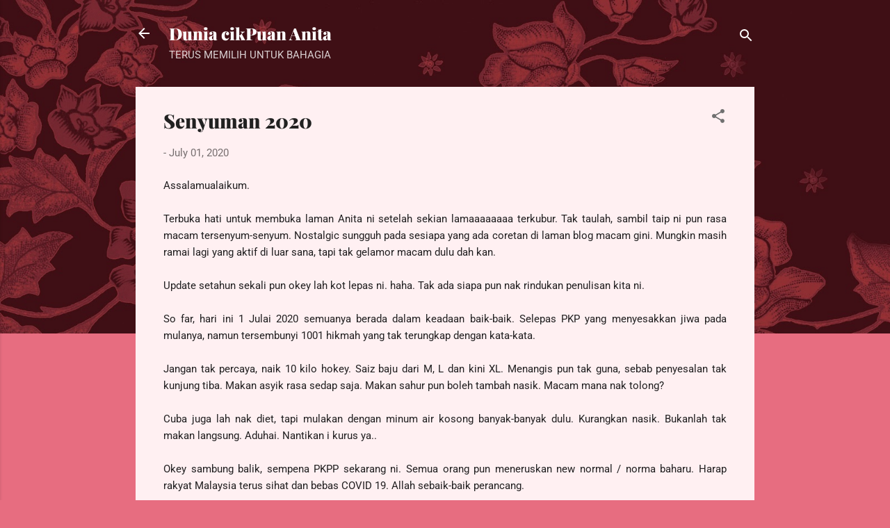

--- FILE ---
content_type: text/html; charset=UTF-8
request_url: https://anitadahahs.blogspot.com/2020/07/senyuman-2020.html
body_size: 21050
content:
<!DOCTYPE html>
<html dir='ltr' lang='en'>
<head>
<meta content='width=device-width, initial-scale=1' name='viewport'/>
<title>Senyuman 2020</title>
<meta content='text/html; charset=UTF-8' http-equiv='Content-Type'/>
<!-- Chrome, Firefox OS and Opera -->
<meta content='#e76d80' name='theme-color'/>
<!-- Windows Phone -->
<meta content='#e76d80' name='msapplication-navbutton-color'/>
<meta content='blogger' name='generator'/>
<link href='https://anitadahahs.blogspot.com/favicon.ico' rel='icon' type='image/x-icon'/>
<link href='http://anitadahahs.blogspot.com/2020/07/senyuman-2020.html' rel='canonical'/>
<link rel="alternate" type="application/atom+xml" title="Dunia cikPuan Anita - Atom" href="https://anitadahahs.blogspot.com/feeds/posts/default" />
<link rel="alternate" type="application/rss+xml" title="Dunia cikPuan Anita - RSS" href="https://anitadahahs.blogspot.com/feeds/posts/default?alt=rss" />
<link rel="service.post" type="application/atom+xml" title="Dunia cikPuan Anita - Atom" href="https://www.blogger.com/feeds/8968437035268763530/posts/default" />

<link rel="alternate" type="application/atom+xml" title="Dunia cikPuan Anita - Atom" href="https://anitadahahs.blogspot.com/feeds/8954285841413388785/comments/default" />
<!--Can't find substitution for tag [blog.ieCssRetrofitLinks]-->
<meta content='http://anitadahahs.blogspot.com/2020/07/senyuman-2020.html' property='og:url'/>
<meta content='Senyuman 2020' property='og:title'/>
<meta content='Assalamualaikum.    Terbuka hati untuk membuka laman Anita ni setelah sekian lamaaaaaaaa terkubur. Tak taulah, sambil taip ni pun rasa macam...' property='og:description'/>
<style type='text/css'>@font-face{font-family:'Playfair Display';font-style:normal;font-weight:900;font-display:swap;src:url(//fonts.gstatic.com/s/playfairdisplay/v40/nuFvD-vYSZviVYUb_rj3ij__anPXJzDwcbmjWBN2PKfsunDXbtM.woff2)format('woff2');}@font-face{font-family:'Roboto';font-style:italic;font-weight:300;font-stretch:normal;font-display:swap;src:url(//fonts.gstatic.com/s/roboto/v49/KFOKCnqEu92Fr1Mu53ZEC9_Vu3r1gIhOszmOClHrs6ljXfMMLt_QuAj-kw.woff2)format('woff2');}@font-face{font-family:'Roboto';font-style:normal;font-weight:400;font-stretch:normal;font-display:swap;src:url(//fonts.gstatic.com/s/roboto/v49/KFOMCnqEu92Fr1ME7kSn66aGLdTylUAMQXC89YmC2DPNWubEbVmUiAo.woff2)format('woff2');}</style>
<style id='page-skin-1' type='text/css'><!--
/*! normalize.css v3.0.1 | MIT License | git.io/normalize */html{font-family:sans-serif;-ms-text-size-adjust:100%;-webkit-text-size-adjust:100%}body{margin:0}article,aside,details,figcaption,figure,footer,header,hgroup,main,nav,section,summary{display:block}audio,canvas,progress,video{display:inline-block;vertical-align:baseline}audio:not([controls]){display:none;height:0}[hidden],template{display:none}a{background:transparent}a:active,a:hover{outline:0}abbr[title]{border-bottom:1px dotted}b,strong{font-weight:bold}dfn{font-style:italic}h1{font-size:2em;margin:.67em 0}mark{background:#ff0;color:#000}small{font-size:80%}sub,sup{font-size:75%;line-height:0;position:relative;vertical-align:baseline}sup{top:-0.5em}sub{bottom:-0.25em}img{border:0}svg:not(:root){overflow:hidden}figure{margin:1em 40px}hr{-moz-box-sizing:content-box;box-sizing:content-box;height:0}pre{overflow:auto}code,kbd,pre,samp{font-family:monospace,monospace;font-size:1em}button,input,optgroup,select,textarea{color:inherit;font:inherit;margin:0}button{overflow:visible}button,select{text-transform:none}button,html input[type="button"],input[type="reset"],input[type="submit"]{-webkit-appearance:button;cursor:pointer}button[disabled],html input[disabled]{cursor:default}button::-moz-focus-inner,input::-moz-focus-inner{border:0;padding:0}input{line-height:normal}input[type="checkbox"],input[type="radio"]{box-sizing:border-box;padding:0}input[type="number"]::-webkit-inner-spin-button,input[type="number"]::-webkit-outer-spin-button{height:auto}input[type="search"]{-webkit-appearance:textfield;-moz-box-sizing:content-box;-webkit-box-sizing:content-box;box-sizing:content-box}input[type="search"]::-webkit-search-cancel-button,input[type="search"]::-webkit-search-decoration{-webkit-appearance:none}fieldset{border:1px solid #c0c0c0;margin:0 2px;padding:.35em .625em .75em}legend{border:0;padding:0}textarea{overflow:auto}optgroup{font-weight:bold}table{border-collapse:collapse;border-spacing:0}td,th{padding:0}
/*!************************************************
* Blogger Template Style
* Name: Contempo
**************************************************/
body{
overflow-wrap:break-word;
word-break:break-word;
word-wrap:break-word
}
.hidden{
display:none
}
.invisible{
visibility:hidden
}
.container::after,.float-container::after{
clear:both;
content:"";
display:table
}
.clearboth{
clear:both
}
#comments .comment .comment-actions,.subscribe-popup .FollowByEmail .follow-by-email-submit,.widget.Profile .profile-link,.widget.Profile .profile-link.visit-profile{
background:0 0;
border:0;
box-shadow:none;
color:#e76d80;
cursor:pointer;
font-size:14px;
font-weight:700;
outline:0;
text-decoration:none;
text-transform:uppercase;
width:auto
}
.dim-overlay{
background-color:rgba(0,0,0,.54);
height:100vh;
left:0;
position:fixed;
top:0;
width:100%
}
#sharing-dim-overlay{
background-color:transparent
}
input::-ms-clear{
display:none
}
.blogger-logo,.svg-icon-24.blogger-logo{
fill:#ff9800;
opacity:1
}
.loading-spinner-large{
-webkit-animation:mspin-rotate 1.568s infinite linear;
animation:mspin-rotate 1.568s infinite linear;
height:48px;
overflow:hidden;
position:absolute;
width:48px;
z-index:200
}
.loading-spinner-large>div{
-webkit-animation:mspin-revrot 5332ms infinite steps(4);
animation:mspin-revrot 5332ms infinite steps(4)
}
.loading-spinner-large>div>div{
-webkit-animation:mspin-singlecolor-large-film 1333ms infinite steps(81);
animation:mspin-singlecolor-large-film 1333ms infinite steps(81);
background-size:100%;
height:48px;
width:3888px
}
.mspin-black-large>div>div,.mspin-grey_54-large>div>div{
background-image:url(https://www.blogblog.com/indie/mspin_black_large.svg)
}
.mspin-white-large>div>div{
background-image:url(https://www.blogblog.com/indie/mspin_white_large.svg)
}
.mspin-grey_54-large{
opacity:.54
}
@-webkit-keyframes mspin-singlecolor-large-film{
from{
-webkit-transform:translateX(0);
transform:translateX(0)
}
to{
-webkit-transform:translateX(-3888px);
transform:translateX(-3888px)
}
}
@keyframes mspin-singlecolor-large-film{
from{
-webkit-transform:translateX(0);
transform:translateX(0)
}
to{
-webkit-transform:translateX(-3888px);
transform:translateX(-3888px)
}
}
@-webkit-keyframes mspin-rotate{
from{
-webkit-transform:rotate(0);
transform:rotate(0)
}
to{
-webkit-transform:rotate(360deg);
transform:rotate(360deg)
}
}
@keyframes mspin-rotate{
from{
-webkit-transform:rotate(0);
transform:rotate(0)
}
to{
-webkit-transform:rotate(360deg);
transform:rotate(360deg)
}
}
@-webkit-keyframes mspin-revrot{
from{
-webkit-transform:rotate(0);
transform:rotate(0)
}
to{
-webkit-transform:rotate(-360deg);
transform:rotate(-360deg)
}
}
@keyframes mspin-revrot{
from{
-webkit-transform:rotate(0);
transform:rotate(0)
}
to{
-webkit-transform:rotate(-360deg);
transform:rotate(-360deg)
}
}
.skip-navigation{
background-color:#fff;
box-sizing:border-box;
color:#000;
display:block;
height:0;
left:0;
line-height:50px;
overflow:hidden;
padding-top:0;
position:fixed;
text-align:center;
top:0;
-webkit-transition:box-shadow .3s,height .3s,padding-top .3s;
transition:box-shadow .3s,height .3s,padding-top .3s;
width:100%;
z-index:900
}
.skip-navigation:focus{
box-shadow:0 4px 5px 0 rgba(0,0,0,.14),0 1px 10px 0 rgba(0,0,0,.12),0 2px 4px -1px rgba(0,0,0,.2);
height:50px
}
#main{
outline:0
}
.main-heading{
position:absolute;
clip:rect(1px,1px,1px,1px);
padding:0;
border:0;
height:1px;
width:1px;
overflow:hidden
}
.Attribution{
margin-top:1em;
text-align:center
}
.Attribution .blogger img,.Attribution .blogger svg{
vertical-align:bottom
}
.Attribution .blogger img{
margin-right:.5em
}
.Attribution div{
line-height:24px;
margin-top:.5em
}
.Attribution .copyright,.Attribution .image-attribution{
font-size:.7em;
margin-top:1.5em
}
.BLOG_mobile_video_class{
display:none
}
.bg-photo{
background-attachment:scroll!important
}
body .CSS_LIGHTBOX{
z-index:900
}
.extendable .show-less,.extendable .show-more{
border-color:#e76d80;
color:#e76d80;
margin-top:8px
}
.extendable .show-less.hidden,.extendable .show-more.hidden{
display:none
}
.inline-ad{
display:none;
max-width:100%;
overflow:hidden
}
.adsbygoogle{
display:block
}
#cookieChoiceInfo{
bottom:0;
top:auto
}
iframe.b-hbp-video{
border:0
}
.post-body img{
max-width:100%
}
.post-body iframe{
max-width:100%
}
.post-body a[imageanchor="1"]{
display:inline-block
}
.byline{
margin-right:1em
}
.byline:last-child{
margin-right:0
}
.link-copied-dialog{
max-width:520px;
outline:0
}
.link-copied-dialog .modal-dialog-buttons{
margin-top:8px
}
.link-copied-dialog .goog-buttonset-default{
background:0 0;
border:0
}
.link-copied-dialog .goog-buttonset-default:focus{
outline:0
}
.paging-control-container{
margin-bottom:16px
}
.paging-control-container .paging-control{
display:inline-block
}
.paging-control-container .comment-range-text::after,.paging-control-container .paging-control{
color:#e76d80
}
.paging-control-container .comment-range-text,.paging-control-container .paging-control{
margin-right:8px
}
.paging-control-container .comment-range-text::after,.paging-control-container .paging-control::after{
content:"\b7";
cursor:default;
padding-left:8px;
pointer-events:none
}
.paging-control-container .comment-range-text:last-child::after,.paging-control-container .paging-control:last-child::after{
content:none
}
.byline.reactions iframe{
height:20px
}
.b-notification{
color:#000;
background-color:#fff;
border-bottom:solid 1px #000;
box-sizing:border-box;
padding:16px 32px;
text-align:center
}
.b-notification.visible{
-webkit-transition:margin-top .3s cubic-bezier(.4,0,.2,1);
transition:margin-top .3s cubic-bezier(.4,0,.2,1)
}
.b-notification.invisible{
position:absolute
}
.b-notification-close{
position:absolute;
right:8px;
top:8px
}
.no-posts-message{
line-height:40px;
text-align:center
}
@media screen and (max-width:800px){
body.item-view .post-body a[imageanchor="1"][style*="float: left;"],body.item-view .post-body a[imageanchor="1"][style*="float: right;"]{
float:none!important;
clear:none!important
}
body.item-view .post-body a[imageanchor="1"] img{
display:block;
height:auto;
margin:0 auto
}
body.item-view .post-body>.separator:first-child>a[imageanchor="1"]:first-child{
margin-top:20px
}
.post-body a[imageanchor]{
display:block
}
body.item-view .post-body a[imageanchor="1"]{
margin-left:0!important;
margin-right:0!important
}
body.item-view .post-body a[imageanchor="1"]+a[imageanchor="1"]{
margin-top:16px
}
}
.item-control{
display:none
}
#comments{
border-top:1px dashed rgba(0,0,0,.54);
margin-top:20px;
padding:20px
}
#comments .comment-thread ol{
margin:0;
padding-left:0;
padding-left:0
}
#comments .comment .comment-replybox-single,#comments .comment-thread .comment-replies{
margin-left:60px
}
#comments .comment-thread .thread-count{
display:none
}
#comments .comment{
list-style-type:none;
padding:0 0 30px;
position:relative
}
#comments .comment .comment{
padding-bottom:8px
}
.comment .avatar-image-container{
position:absolute
}
.comment .avatar-image-container img{
border-radius:50%
}
.avatar-image-container svg,.comment .avatar-image-container .avatar-icon{
border-radius:50%;
border:solid 1px #707070;
box-sizing:border-box;
fill:#707070;
height:35px;
margin:0;
padding:7px;
width:35px
}
.comment .comment-block{
margin-top:10px;
margin-left:60px;
padding-bottom:0
}
#comments .comment-author-header-wrapper{
margin-left:40px
}
#comments .comment .thread-expanded .comment-block{
padding-bottom:20px
}
#comments .comment .comment-header .user,#comments .comment .comment-header .user a{
color:#212121;
font-style:normal;
font-weight:700
}
#comments .comment .comment-actions{
bottom:0;
margin-bottom:15px;
position:absolute
}
#comments .comment .comment-actions>*{
margin-right:8px
}
#comments .comment .comment-header .datetime{
bottom:0;
color:rgba(33,33,33,.54);
display:inline-block;
font-size:13px;
font-style:italic;
margin-left:8px
}
#comments .comment .comment-footer .comment-timestamp a,#comments .comment .comment-header .datetime a{
color:rgba(33,33,33,.54)
}
#comments .comment .comment-content,.comment .comment-body{
margin-top:12px;
word-break:break-word
}
.comment-body{
margin-bottom:12px
}
#comments.embed[data-num-comments="0"]{
border:0;
margin-top:0;
padding-top:0
}
#comments.embed[data-num-comments="0"] #comment-post-message,#comments.embed[data-num-comments="0"] div.comment-form>p,#comments.embed[data-num-comments="0"] p.comment-footer{
display:none
}
#comment-editor-src{
display:none
}
.comments .comments-content .loadmore.loaded{
max-height:0;
opacity:0;
overflow:hidden
}
.extendable .remaining-items{
height:0;
overflow:hidden;
-webkit-transition:height .3s cubic-bezier(.4,0,.2,1);
transition:height .3s cubic-bezier(.4,0,.2,1)
}
.extendable .remaining-items.expanded{
height:auto
}
.svg-icon-24,.svg-icon-24-button{
cursor:pointer;
height:24px;
width:24px;
min-width:24px
}
.touch-icon{
margin:-12px;
padding:12px
}
.touch-icon:active,.touch-icon:focus{
background-color:rgba(153,153,153,.4);
border-radius:50%
}
svg:not(:root).touch-icon{
overflow:visible
}
html[dir=rtl] .rtl-reversible-icon{
-webkit-transform:scaleX(-1);
-ms-transform:scaleX(-1);
transform:scaleX(-1)
}
.svg-icon-24-button,.touch-icon-button{
background:0 0;
border:0;
margin:0;
outline:0;
padding:0
}
.touch-icon-button .touch-icon:active,.touch-icon-button .touch-icon:focus{
background-color:transparent
}
.touch-icon-button:active .touch-icon,.touch-icon-button:focus .touch-icon{
background-color:rgba(153,153,153,.4);
border-radius:50%
}
.Profile .default-avatar-wrapper .avatar-icon{
border-radius:50%;
border:solid 1px #707070;
box-sizing:border-box;
fill:#707070;
margin:0
}
.Profile .individual .default-avatar-wrapper .avatar-icon{
padding:25px
}
.Profile .individual .avatar-icon,.Profile .individual .profile-img{
height:120px;
width:120px
}
.Profile .team .default-avatar-wrapper .avatar-icon{
padding:8px
}
.Profile .team .avatar-icon,.Profile .team .default-avatar-wrapper,.Profile .team .profile-img{
height:40px;
width:40px
}
.snippet-container{
margin:0;
position:relative;
overflow:hidden
}
.snippet-fade{
bottom:0;
box-sizing:border-box;
position:absolute;
width:96px
}
.snippet-fade{
right:0
}
.snippet-fade:after{
content:"\2026"
}
.snippet-fade:after{
float:right
}
.post-bottom{
-webkit-box-align:center;
-webkit-align-items:center;
-ms-flex-align:center;
align-items:center;
display:-webkit-box;
display:-webkit-flex;
display:-ms-flexbox;
display:flex;
-webkit-flex-wrap:wrap;
-ms-flex-wrap:wrap;
flex-wrap:wrap
}
.post-footer{
-webkit-box-flex:1;
-webkit-flex:1 1 auto;
-ms-flex:1 1 auto;
flex:1 1 auto;
-webkit-flex-wrap:wrap;
-ms-flex-wrap:wrap;
flex-wrap:wrap;
-webkit-box-ordinal-group:2;
-webkit-order:1;
-ms-flex-order:1;
order:1
}
.post-footer>*{
-webkit-box-flex:0;
-webkit-flex:0 1 auto;
-ms-flex:0 1 auto;
flex:0 1 auto
}
.post-footer .byline:last-child{
margin-right:1em
}
.jump-link{
-webkit-box-flex:0;
-webkit-flex:0 0 auto;
-ms-flex:0 0 auto;
flex:0 0 auto;
-webkit-box-ordinal-group:3;
-webkit-order:2;
-ms-flex-order:2;
order:2
}
.centered-top-container.sticky{
left:0;
position:fixed;
right:0;
top:0;
width:auto;
z-index:50;
-webkit-transition-property:opacity,-webkit-transform;
transition-property:opacity,-webkit-transform;
transition-property:transform,opacity;
transition-property:transform,opacity,-webkit-transform;
-webkit-transition-duration:.2s;
transition-duration:.2s;
-webkit-transition-timing-function:cubic-bezier(.4,0,.2,1);
transition-timing-function:cubic-bezier(.4,0,.2,1)
}
.centered-top-placeholder{
display:none
}
.collapsed-header .centered-top-placeholder{
display:block
}
.centered-top-container .Header .replaced h1,.centered-top-placeholder .Header .replaced h1{
display:none
}
.centered-top-container.sticky .Header .replaced h1{
display:block
}
.centered-top-container.sticky .Header .header-widget{
background:0 0
}
.centered-top-container.sticky .Header .header-image-wrapper{
display:none
}
.centered-top-container img,.centered-top-placeholder img{
max-width:100%
}
.collapsible{
-webkit-transition:height .3s cubic-bezier(.4,0,.2,1);
transition:height .3s cubic-bezier(.4,0,.2,1)
}
.collapsible,.collapsible>summary{
display:block;
overflow:hidden
}
.collapsible>:not(summary){
display:none
}
.collapsible[open]>:not(summary){
display:block
}
.collapsible:focus,.collapsible>summary:focus{
outline:0
}
.collapsible>summary{
cursor:pointer;
display:block;
padding:0
}
.collapsible:focus>summary,.collapsible>summary:focus{
background-color:transparent
}
.collapsible>summary::-webkit-details-marker{
display:none
}
.collapsible-title{
-webkit-box-align:center;
-webkit-align-items:center;
-ms-flex-align:center;
align-items:center;
display:-webkit-box;
display:-webkit-flex;
display:-ms-flexbox;
display:flex
}
.collapsible-title .title{
-webkit-box-flex:1;
-webkit-flex:1 1 auto;
-ms-flex:1 1 auto;
flex:1 1 auto;
-webkit-box-ordinal-group:1;
-webkit-order:0;
-ms-flex-order:0;
order:0;
overflow:hidden;
text-overflow:ellipsis;
white-space:nowrap
}
.collapsible-title .chevron-down,.collapsible[open] .collapsible-title .chevron-up{
display:block
}
.collapsible-title .chevron-up,.collapsible[open] .collapsible-title .chevron-down{
display:none
}
.flat-button{
cursor:pointer;
display:inline-block;
font-weight:700;
text-transform:uppercase;
border-radius:2px;
padding:8px;
margin:-8px
}
.flat-icon-button{
background:0 0;
border:0;
margin:0;
outline:0;
padding:0;
margin:-12px;
padding:12px;
cursor:pointer;
box-sizing:content-box;
display:inline-block;
line-height:0
}
.flat-icon-button,.flat-icon-button .splash-wrapper{
border-radius:50%
}
.flat-icon-button .splash.animate{
-webkit-animation-duration:.3s;
animation-duration:.3s
}
.overflowable-container{
max-height:46px;
overflow:hidden;
position:relative
}
.overflow-button{
cursor:pointer
}
#overflowable-dim-overlay{
background:0 0
}
.overflow-popup{
box-shadow:0 2px 2px 0 rgba(0,0,0,.14),0 3px 1px -2px rgba(0,0,0,.2),0 1px 5px 0 rgba(0,0,0,.12);
background-color:#fff0f2;
left:0;
max-width:calc(100% - 32px);
position:absolute;
top:0;
visibility:hidden;
z-index:101
}
.overflow-popup ul{
list-style:none
}
.overflow-popup .tabs li,.overflow-popup li{
display:block;
height:auto
}
.overflow-popup .tabs li{
padding-left:0;
padding-right:0
}
.overflow-button.hidden,.overflow-popup .tabs li.hidden,.overflow-popup li.hidden{
display:none
}
.pill-button{
background:0 0;
border:1px solid;
border-radius:12px;
cursor:pointer;
display:inline-block;
padding:4px 16px;
text-transform:uppercase
}
.ripple{
position:relative
}
.ripple>*{
z-index:1
}
.splash-wrapper{
bottom:0;
left:0;
overflow:hidden;
pointer-events:none;
position:absolute;
right:0;
top:0;
z-index:0
}
.splash{
background:#ccc;
border-radius:100%;
display:block;
opacity:.6;
position:absolute;
-webkit-transform:scale(0);
-ms-transform:scale(0);
transform:scale(0)
}
.splash.animate{
-webkit-animation:ripple-effect .4s linear;
animation:ripple-effect .4s linear
}
@-webkit-keyframes ripple-effect{
100%{
opacity:0;
-webkit-transform:scale(2.5);
transform:scale(2.5)
}
}
@keyframes ripple-effect{
100%{
opacity:0;
-webkit-transform:scale(2.5);
transform:scale(2.5)
}
}
.search{
display:-webkit-box;
display:-webkit-flex;
display:-ms-flexbox;
display:flex;
line-height:24px;
width:24px
}
.search.focused{
width:100%
}
.search.focused .section{
width:100%
}
.search form{
z-index:101
}
.search h3{
display:none
}
.search form{
display:-webkit-box;
display:-webkit-flex;
display:-ms-flexbox;
display:flex;
-webkit-box-flex:1;
-webkit-flex:1 0 0;
-ms-flex:1 0 0px;
flex:1 0 0;
border-bottom:solid 1px transparent;
padding-bottom:8px
}
.search form>*{
display:none
}
.search.focused form>*{
display:block
}
.search .search-input label{
display:none
}
.centered-top-placeholder.cloned .search form{
z-index:30
}
.search.focused form{
border-color:#ffffff;
position:relative;
width:auto
}
.collapsed-header .centered-top-container .search.focused form{
border-bottom-color:transparent
}
.search-expand{
-webkit-box-flex:0;
-webkit-flex:0 0 auto;
-ms-flex:0 0 auto;
flex:0 0 auto
}
.search-expand-text{
display:none
}
.search-close{
display:inline;
vertical-align:middle
}
.search-input{
-webkit-box-flex:1;
-webkit-flex:1 0 1px;
-ms-flex:1 0 1px;
flex:1 0 1px
}
.search-input input{
background:0 0;
border:0;
box-sizing:border-box;
color:#ffffff;
display:inline-block;
outline:0;
width:calc(100% - 48px)
}
.search-input input.no-cursor{
color:transparent;
text-shadow:0 0 0 #ffffff
}
.collapsed-header .centered-top-container .search-action,.collapsed-header .centered-top-container .search-input input{
color:#212121
}
.collapsed-header .centered-top-container .search-input input.no-cursor{
color:transparent;
text-shadow:0 0 0 #212121
}
.collapsed-header .centered-top-container .search-input input.no-cursor:focus,.search-input input.no-cursor:focus{
outline:0
}
.search-focused>*{
visibility:hidden
}
.search-focused .search,.search-focused .search-icon{
visibility:visible
}
.search.focused .search-action{
display:block
}
.search.focused .search-action:disabled{
opacity:.3
}
.widget.Sharing .sharing-button{
display:none
}
.widget.Sharing .sharing-buttons li{
padding:0
}
.widget.Sharing .sharing-buttons li span{
display:none
}
.post-share-buttons{
position:relative
}
.centered-bottom .share-buttons .svg-icon-24,.share-buttons .svg-icon-24{
fill:#707070
}
.sharing-open.touch-icon-button:active .touch-icon,.sharing-open.touch-icon-button:focus .touch-icon{
background-color:transparent
}
.share-buttons{
background-color:#fff0f2;
border-radius:2px;
box-shadow:0 2px 2px 0 rgba(0,0,0,.14),0 3px 1px -2px rgba(0,0,0,.2),0 1px 5px 0 rgba(0,0,0,.12);
color:#212121;
list-style:none;
margin:0;
padding:8px 0;
position:absolute;
top:-11px;
min-width:200px;
z-index:101
}
.share-buttons.hidden{
display:none
}
.sharing-button{
background:0 0;
border:0;
margin:0;
outline:0;
padding:0;
cursor:pointer
}
.share-buttons li{
margin:0;
height:48px
}
.share-buttons li:last-child{
margin-bottom:0
}
.share-buttons li .sharing-platform-button{
box-sizing:border-box;
cursor:pointer;
display:block;
height:100%;
margin-bottom:0;
padding:0 16px;
position:relative;
width:100%
}
.share-buttons li .sharing-platform-button:focus,.share-buttons li .sharing-platform-button:hover{
background-color:rgba(128,128,128,.1);
outline:0
}
.share-buttons li svg[class*=" sharing-"],.share-buttons li svg[class^=sharing-]{
position:absolute;
top:10px
}
.share-buttons li span.sharing-platform-button{
position:relative;
top:0
}
.share-buttons li .platform-sharing-text{
display:block;
font-size:16px;
line-height:48px;
white-space:nowrap
}
.share-buttons li .platform-sharing-text{
margin-left:56px
}
.sidebar-container{
background-color:#fff0f2;
max-width:284px;
overflow-y:auto;
-webkit-transition-property:-webkit-transform;
transition-property:-webkit-transform;
transition-property:transform;
transition-property:transform,-webkit-transform;
-webkit-transition-duration:.3s;
transition-duration:.3s;
-webkit-transition-timing-function:cubic-bezier(0,0,.2,1);
transition-timing-function:cubic-bezier(0,0,.2,1);
width:284px;
z-index:101;
-webkit-overflow-scrolling:touch
}
.sidebar-container .navigation{
line-height:0;
padding:16px
}
.sidebar-container .sidebar-back{
cursor:pointer
}
.sidebar-container .widget{
background:0 0;
margin:0 16px;
padding:16px 0
}
.sidebar-container .widget .title{
color:#212121;
margin:0
}
.sidebar-container .widget ul{
list-style:none;
margin:0;
padding:0
}
.sidebar-container .widget ul ul{
margin-left:1em
}
.sidebar-container .widget li{
font-size:16px;
line-height:normal
}
.sidebar-container .widget+.widget{
border-top:1px dashed #cccccc
}
.BlogArchive li{
margin:16px 0
}
.BlogArchive li:last-child{
margin-bottom:0
}
.Label li a{
display:inline-block
}
.BlogArchive .post-count,.Label .label-count{
float:right;
margin-left:.25em
}
.BlogArchive .post-count::before,.Label .label-count::before{
content:"("
}
.BlogArchive .post-count::after,.Label .label-count::after{
content:")"
}
.widget.Translate .skiptranslate>div{
display:block!important
}
.widget.Profile .profile-link{
display:-webkit-box;
display:-webkit-flex;
display:-ms-flexbox;
display:flex
}
.widget.Profile .team-member .default-avatar-wrapper,.widget.Profile .team-member .profile-img{
-webkit-box-flex:0;
-webkit-flex:0 0 auto;
-ms-flex:0 0 auto;
flex:0 0 auto;
margin-right:1em
}
.widget.Profile .individual .profile-link{
-webkit-box-orient:vertical;
-webkit-box-direction:normal;
-webkit-flex-direction:column;
-ms-flex-direction:column;
flex-direction:column
}
.widget.Profile .team .profile-link .profile-name{
-webkit-align-self:center;
-ms-flex-item-align:center;
align-self:center;
display:block;
-webkit-box-flex:1;
-webkit-flex:1 1 auto;
-ms-flex:1 1 auto;
flex:1 1 auto
}
.dim-overlay{
background-color:rgba(0,0,0,.54);
z-index:100
}
body.sidebar-visible{
overflow-y:hidden
}
@media screen and (max-width:1439px){
.sidebar-container{
bottom:0;
position:fixed;
top:0;
left:0;
right:auto
}
.sidebar-container.sidebar-invisible{
-webkit-transition-timing-function:cubic-bezier(.4,0,.6,1);
transition-timing-function:cubic-bezier(.4,0,.6,1);
-webkit-transform:translateX(-284px);
-ms-transform:translateX(-284px);
transform:translateX(-284px)
}
}
@media screen and (min-width:1440px){
.sidebar-container{
position:absolute;
top:0;
left:0;
right:auto
}
.sidebar-container .navigation{
display:none
}
}
.dialog{
box-shadow:0 2px 2px 0 rgba(0,0,0,.14),0 3px 1px -2px rgba(0,0,0,.2),0 1px 5px 0 rgba(0,0,0,.12);
background:#fff0f2;
box-sizing:border-box;
color:#201f20;
padding:30px;
position:fixed;
text-align:center;
width:calc(100% - 24px);
z-index:101
}
.dialog input[type=email],.dialog input[type=text]{
background-color:transparent;
border:0;
border-bottom:solid 1px rgba(32,31,32,.12);
color:#201f20;
display:block;
font-family:Roboto, sans-serif;
font-size:16px;
line-height:24px;
margin:auto;
padding-bottom:7px;
outline:0;
text-align:center;
width:100%
}
.dialog input[type=email]::-webkit-input-placeholder,.dialog input[type=text]::-webkit-input-placeholder{
color:#201f20
}
.dialog input[type=email]::-moz-placeholder,.dialog input[type=text]::-moz-placeholder{
color:#201f20
}
.dialog input[type=email]:-ms-input-placeholder,.dialog input[type=text]:-ms-input-placeholder{
color:#201f20
}
.dialog input[type=email]::-ms-input-placeholder,.dialog input[type=text]::-ms-input-placeholder{
color:#201f20
}
.dialog input[type=email]::placeholder,.dialog input[type=text]::placeholder{
color:#201f20
}
.dialog input[type=email]:focus,.dialog input[type=text]:focus{
border-bottom:solid 2px #e76d80;
padding-bottom:6px
}
.dialog input.no-cursor{
color:transparent;
text-shadow:0 0 0 #201f20
}
.dialog input.no-cursor:focus{
outline:0
}
.dialog input.no-cursor:focus{
outline:0
}
.dialog input[type=submit]{
font-family:Roboto, sans-serif
}
.dialog .goog-buttonset-default{
color:#e76d80
}
.subscribe-popup{
max-width:364px
}
.subscribe-popup h3{
color:#212121;
font-size:1.8em;
margin-top:0
}
.subscribe-popup .FollowByEmail h3{
display:none
}
.subscribe-popup .FollowByEmail .follow-by-email-submit{
color:#e76d80;
display:inline-block;
margin:0 auto;
margin-top:24px;
width:auto;
white-space:normal
}
.subscribe-popup .FollowByEmail .follow-by-email-submit:disabled{
cursor:default;
opacity:.3
}
@media (max-width:800px){
.blog-name div.widget.Subscribe{
margin-bottom:16px
}
body.item-view .blog-name div.widget.Subscribe{
margin:8px auto 16px auto;
width:100%
}
}
.tabs{
list-style:none
}
.tabs li{
display:inline-block
}
.tabs li a{
cursor:pointer;
display:inline-block;
font-weight:700;
text-transform:uppercase;
padding:12px 8px
}
.tabs .selected{
border-bottom:4px solid #ffffff
}
.tabs .selected a{
color:#ffffff
}
body#layout .bg-photo,body#layout .bg-photo-overlay{
display:none
}
body#layout .page_body{
padding:0;
position:relative;
top:0
}
body#layout .page{
display:inline-block;
left:inherit;
position:relative;
vertical-align:top;
width:540px
}
body#layout .centered{
max-width:954px
}
body#layout .navigation{
display:none
}
body#layout .sidebar-container{
display:inline-block;
width:40%
}
body#layout .hamburger-menu,body#layout .search{
display:none
}
.centered-top-container .svg-icon-24,body.collapsed-header .centered-top-placeholder .svg-icon-24{
fill:#ffffff
}
.sidebar-container .svg-icon-24{
fill:#707070
}
.centered-bottom .svg-icon-24,body.collapsed-header .centered-top-container .svg-icon-24{
fill:#707070
}
.centered-bottom .share-buttons .svg-icon-24,.share-buttons .svg-icon-24{
fill:#707070
}
body{
background-color:#e76d80;
color:#201f20;
font:15px Roboto, sans-serif;
margin:0;
min-height:100vh
}
img{
max-width:100%
}
h3{
color:#201f20;
font-size:16px
}
a{
text-decoration:none;
color:#e76d80
}
a:visited{
color:#e76d80
}
a:hover{
color:#e76d80
}
blockquote{
color:#212121;
font:italic 300 15px Roboto, sans-serif;
font-size:x-large;
text-align:center
}
.pill-button{
font-size:12px
}
.bg-photo-container{
height:480px;
overflow:hidden;
position:absolute;
width:100%;
z-index:1
}
.bg-photo{
background:#e76d80 url(https://themes.googleusercontent.com/image?id=TC2CRHa0y4siIGkamqjgwzU6Ad1soZszogv0Ua9Z7mZo4kQmF2jq18x2NnvVGpTt5q4iHwBuSasu) no-repeat scroll top center /* Credit: badins (https://www.shutterstock.com/pic-383848510.html) */;;
background-attachment:scroll;
background-size:cover;
-webkit-filter:blur(0px);
filter:blur(0px);
height:calc(100% + 2 * 0px);
left:0px;
position:absolute;
top:0px;
width:calc(100% + 2 * 0px)
}
.bg-photo-overlay{
background:rgba(0,0,0,.26);
background-size:cover;
height:480px;
position:absolute;
width:100%;
z-index:2
}
.hamburger-menu{
float:left;
margin-top:0
}
.sticky .hamburger-menu{
float:none;
position:absolute
}
.search{
border-bottom:solid 1px rgba(255, 255, 255, 0);
float:right;
position:relative;
-webkit-transition-property:width;
transition-property:width;
-webkit-transition-duration:.5s;
transition-duration:.5s;
-webkit-transition-timing-function:cubic-bezier(.4,0,.2,1);
transition-timing-function:cubic-bezier(.4,0,.2,1);
z-index:101
}
.search .dim-overlay{
background-color:transparent
}
.search form{
height:36px;
-webkit-transition-property:border-color;
transition-property:border-color;
-webkit-transition-delay:.5s;
transition-delay:.5s;
-webkit-transition-duration:.2s;
transition-duration:.2s;
-webkit-transition-timing-function:cubic-bezier(.4,0,.2,1);
transition-timing-function:cubic-bezier(.4,0,.2,1)
}
.search.focused{
width:calc(100% - 48px)
}
.search.focused form{
display:-webkit-box;
display:-webkit-flex;
display:-ms-flexbox;
display:flex;
-webkit-box-flex:1;
-webkit-flex:1 0 1px;
-ms-flex:1 0 1px;
flex:1 0 1px;
border-color:#ffffff;
margin-left:-24px;
padding-left:36px;
position:relative;
width:auto
}
.item-view .search,.sticky .search{
right:0;
float:none;
margin-left:0;
position:absolute
}
.item-view .search.focused,.sticky .search.focused{
width:calc(100% - 50px)
}
.item-view .search.focused form,.sticky .search.focused form{
border-bottom-color:#201f20
}
.centered-top-placeholder.cloned .search form{
z-index:30
}
.search_button{
-webkit-box-flex:0;
-webkit-flex:0 0 24px;
-ms-flex:0 0 24px;
flex:0 0 24px;
-webkit-box-orient:vertical;
-webkit-box-direction:normal;
-webkit-flex-direction:column;
-ms-flex-direction:column;
flex-direction:column
}
.search_button svg{
margin-top:0
}
.search-input{
height:48px
}
.search-input input{
display:block;
color:#ffffff;
font:16px Roboto, sans-serif;
height:48px;
line-height:48px;
padding:0;
width:100%
}
.search-input input::-webkit-input-placeholder{
color:#ffffff;
opacity:.3
}
.search-input input::-moz-placeholder{
color:#ffffff;
opacity:.3
}
.search-input input:-ms-input-placeholder{
color:#ffffff;
opacity:.3
}
.search-input input::-ms-input-placeholder{
color:#ffffff;
opacity:.3
}
.search-input input::placeholder{
color:#ffffff;
opacity:.3
}
.search-action{
background:0 0;
border:0;
color:#ffffff;
cursor:pointer;
display:none;
height:48px;
margin-top:0
}
.sticky .search-action{
color:#201f20
}
.search.focused .search-action{
display:block
}
.search.focused .search-action:disabled{
opacity:.3
}
.page_body{
position:relative;
z-index:20
}
.page_body .widget{
margin-bottom:16px
}
.page_body .centered{
box-sizing:border-box;
display:-webkit-box;
display:-webkit-flex;
display:-ms-flexbox;
display:flex;
-webkit-box-orient:vertical;
-webkit-box-direction:normal;
-webkit-flex-direction:column;
-ms-flex-direction:column;
flex-direction:column;
margin:0 auto;
max-width:922px;
min-height:100vh;
padding:24px 0
}
.page_body .centered>*{
-webkit-box-flex:0;
-webkit-flex:0 0 auto;
-ms-flex:0 0 auto;
flex:0 0 auto
}
.page_body .centered>#footer{
margin-top:auto
}
.blog-name{
margin:24px 0 16px 0
}
.item-view .blog-name,.sticky .blog-name{
box-sizing:border-box;
margin-left:36px;
min-height:48px;
opacity:1;
padding-top:12px
}
.blog-name .subscribe-section-container{
margin-bottom:32px;
text-align:center;
-webkit-transition-property:opacity;
transition-property:opacity;
-webkit-transition-duration:.5s;
transition-duration:.5s
}
.item-view .blog-name .subscribe-section-container,.sticky .blog-name .subscribe-section-container{
margin:0 0 8px 0
}
.blog-name .PageList{
margin-top:16px;
padding-top:8px;
text-align:center
}
.blog-name .PageList .overflowable-contents{
width:100%
}
.blog-name .PageList h3.title{
color:#ffffff;
margin:8px auto;
text-align:center;
width:100%
}
.centered-top-container .blog-name{
-webkit-transition-property:opacity;
transition-property:opacity;
-webkit-transition-duration:.5s;
transition-duration:.5s
}
.item-view .return_link{
margin-bottom:12px;
margin-top:12px;
position:absolute
}
.item-view .blog-name{
display:-webkit-box;
display:-webkit-flex;
display:-ms-flexbox;
display:flex;
-webkit-flex-wrap:wrap;
-ms-flex-wrap:wrap;
flex-wrap:wrap;
margin:0 48px 27px 48px
}
.item-view .subscribe-section-container{
-webkit-box-flex:0;
-webkit-flex:0 0 auto;
-ms-flex:0 0 auto;
flex:0 0 auto
}
.item-view #header,.item-view .Header{
margin-bottom:5px;
margin-right:15px
}
.item-view .sticky .Header{
margin-bottom:0
}
.item-view .Header p{
margin:10px 0 0 0;
text-align:left
}
.item-view .post-share-buttons-bottom{
margin-right:16px
}
.sticky{
background:#fff0f2;
box-shadow:0 0 20px 0 rgba(0,0,0,.7);
box-sizing:border-box;
margin-left:0
}
.sticky #header{
margin-bottom:8px;
margin-right:8px
}
.sticky .centered-top{
margin:4px auto;
max-width:890px;
min-height:48px
}
.sticky .blog-name{
display:-webkit-box;
display:-webkit-flex;
display:-ms-flexbox;
display:flex;
margin:0 48px
}
.sticky .blog-name #header{
-webkit-box-flex:0;
-webkit-flex:0 1 auto;
-ms-flex:0 1 auto;
flex:0 1 auto;
-webkit-box-ordinal-group:2;
-webkit-order:1;
-ms-flex-order:1;
order:1;
overflow:hidden
}
.sticky .blog-name .subscribe-section-container{
-webkit-box-flex:0;
-webkit-flex:0 0 auto;
-ms-flex:0 0 auto;
flex:0 0 auto;
-webkit-box-ordinal-group:3;
-webkit-order:2;
-ms-flex-order:2;
order:2
}
.sticky .Header h1{
overflow:hidden;
text-overflow:ellipsis;
white-space:nowrap;
margin-right:-10px;
margin-bottom:-10px;
padding-right:10px;
padding-bottom:10px
}
.sticky .Header p{
display:none
}
.sticky .PageList{
display:none
}
.search-focused>*{
visibility:visible
}
.search-focused .hamburger-menu{
visibility:visible
}
.item-view .search-focused .blog-name,.sticky .search-focused .blog-name{
opacity:0
}
.centered-bottom,.centered-top-container,.centered-top-placeholder{
padding:0 16px
}
.centered-top{
position:relative
}
.item-view .centered-top.search-focused .subscribe-section-container,.sticky .centered-top.search-focused .subscribe-section-container{
opacity:0
}
.page_body.has-vertical-ads .centered .centered-bottom{
display:inline-block;
width:calc(100% - 176px)
}
.Header h1{
color:#ffffff;
font:900 44px Playfair Display, serif;
line-height:normal;
margin:0 0 13px 0;
text-align:center;
width:100%
}
.Header h1 a,.Header h1 a:hover,.Header h1 a:visited{
color:#ffffff
}
.item-view .Header h1,.sticky .Header h1{
font-size:24px;
line-height:24px;
margin:0;
text-align:left
}
.sticky .Header h1{
color:#201f20
}
.sticky .Header h1 a,.sticky .Header h1 a:hover,.sticky .Header h1 a:visited{
color:#201f20
}
.Header p{
color:#ffffff;
margin:0 0 13px 0;
opacity:.8;
text-align:center
}
.widget .title{
line-height:28px
}
.BlogArchive li{
font-size:16px
}
.BlogArchive .post-count{
color:#201f20
}
#page_body .FeaturedPost,.Blog .blog-posts .post-outer-container{
background:#fff0f2;
min-height:40px;
padding:30px 40px;
width:auto
}
.Blog .blog-posts .post-outer-container:last-child{
margin-bottom:0
}
.Blog .blog-posts .post-outer-container .post-outer{
border:0;
position:relative;
padding-bottom:.25em
}
.post-outer-container{
margin-bottom:16px
}
.post:first-child{
margin-top:0
}
.post .thumb{
float:left;
height:20%;
width:20%
}
.post-share-buttons-bottom,.post-share-buttons-top{
float:right
}
.post-share-buttons-bottom{
margin-right:24px
}
.post-footer,.post-header{
clear:left;
color:rgba(0, 0, 0, 0.54);
margin:0;
width:inherit
}
.blog-pager{
text-align:center
}
.blog-pager a{
color:#e76d80
}
.blog-pager a:visited{
color:#e76d80
}
.blog-pager a:hover{
color:#e76d80
}
.post-title{
font:900 28px Playfair Display, serif;
float:left;
margin:0 0 8px 0;
max-width:calc(100% - 48px)
}
.post-title a{
font:900 36px Playfair Display, serif
}
.post-title,.post-title a,.post-title a:hover,.post-title a:visited{
color:#212121
}
.post-body{
color:#201f20;
font:15px Roboto, sans-serif;
line-height:1.6em;
margin:1.5em 0 2em 0;
display:block
}
.post-body img{
height:inherit
}
.post-body .snippet-thumbnail{
float:left;
margin:0;
margin-right:2em;
max-height:128px;
max-width:128px
}
.post-body .snippet-thumbnail img{
max-width:100%
}
.main .FeaturedPost .widget-content{
border:0;
position:relative;
padding-bottom:.25em
}
.FeaturedPost img{
margin-top:2em
}
.FeaturedPost .snippet-container{
margin:2em 0
}
.FeaturedPost .snippet-container p{
margin:0
}
.FeaturedPost .snippet-thumbnail{
float:none;
height:auto;
margin-bottom:2em;
margin-right:0;
overflow:hidden;
max-height:calc(600px + 2em);
max-width:100%;
text-align:center;
width:100%
}
.FeaturedPost .snippet-thumbnail img{
max-width:100%;
width:100%
}
.byline{
color:rgba(0, 0, 0, 0.54);
display:inline-block;
line-height:24px;
margin-top:8px;
vertical-align:top
}
.byline.post-author:first-child{
margin-right:0
}
.byline.reactions .reactions-label{
line-height:22px;
vertical-align:top
}
.byline.post-share-buttons{
position:relative;
display:inline-block;
margin-top:0;
width:100%
}
.byline.post-share-buttons .sharing{
float:right
}
.flat-button.ripple:hover{
background-color:rgba(231,109,128,.12)
}
.flat-button.ripple .splash{
background-color:rgba(231,109,128,.4)
}
a.timestamp-link,a:active.timestamp-link,a:visited.timestamp-link{
color:inherit;
font:inherit;
text-decoration:inherit
}
.post-share-buttons{
margin-left:0
}
.clear-sharing{
min-height:24px
}
.comment-link{
color:#e76d80;
position:relative
}
.comment-link .num_comments{
margin-left:8px;
vertical-align:top
}
#comment-holder .continue{
display:none
}
#comment-editor{
margin-bottom:20px;
margin-top:20px
}
#comments .comment-form h4,#comments h3.title{
position:absolute;
clip:rect(1px,1px,1px,1px);
padding:0;
border:0;
height:1px;
width:1px;
overflow:hidden
}
.post-filter-message{
background-color:rgba(0,0,0,.7);
color:#fff;
display:table;
margin-bottom:16px;
width:100%
}
.post-filter-message div{
display:table-cell;
padding:15px 28px
}
.post-filter-message div:last-child{
padding-left:0;
text-align:right
}
.post-filter-message a{
white-space:nowrap
}
.post-filter-message .search-label,.post-filter-message .search-query{
font-weight:700;
color:#e76d80
}
#blog-pager{
margin:2em 0
}
#blog-pager a{
color:#ffffff;
font-size:14px
}
.subscribe-button{
border-color:#ffffff;
color:#ffffff
}
.sticky .subscribe-button{
border-color:#201f20;
color:#201f20
}
.tabs{
margin:0 auto;
padding:0
}
.tabs li{
margin:0 8px;
vertical-align:top
}
.tabs .overflow-button a,.tabs li a{
color:#cccccc;
font:700 normal 15px Roboto, sans-serif;
line-height:18px
}
.tabs .overflow-button a{
padding:12px 8px
}
.overflow-popup .tabs li{
text-align:left
}
.overflow-popup li a{
color:#201f20;
display:block;
padding:8px 20px
}
.overflow-popup li.selected a{
color:#212121
}
a.report_abuse{
font-weight:400
}
.Label li,.Label span.label-size,.byline.post-labels a{
background-color:rgba(231, 109, 128, 0.05);
border:1px solid rgba(231, 109, 128, 0.05);
border-radius:15px;
display:inline-block;
margin:4px 4px 4px 0;
padding:3px 8px
}
.Label a,.byline.post-labels a{
color:#e76d80
}
.Label ul{
list-style:none;
padding:0
}
.PopularPosts{
background-color:#fff0f2;
padding:30px 40px
}
.PopularPosts .item-content{
color:#201f20;
margin-top:24px
}
.PopularPosts a,.PopularPosts a:hover,.PopularPosts a:visited{
color:#e76d80
}
.PopularPosts .post-title,.PopularPosts .post-title a,.PopularPosts .post-title a:hover,.PopularPosts .post-title a:visited{
color:#212121;
font-size:18px;
font-weight:700;
line-height:24px
}
.PopularPosts,.PopularPosts h3.title a{
color:#201f20;
font:15px Roboto, sans-serif
}
.main .PopularPosts{
padding:16px 40px
}
.PopularPosts h3.title{
font-size:14px;
margin:0
}
.PopularPosts h3.post-title{
margin-bottom:0
}
.PopularPosts .byline{
color:rgba(0, 0, 0, 0.54)
}
.PopularPosts .jump-link{
float:right;
margin-top:16px
}
.PopularPosts .post-header .byline{
font-size:.9em;
font-style:italic;
margin-top:6px
}
.PopularPosts ul{
list-style:none;
padding:0;
margin:0
}
.PopularPosts .post{
padding:20px 0
}
.PopularPosts .post+.post{
border-top:1px dashed #cccccc
}
.PopularPosts .item-thumbnail{
float:left;
margin-right:32px
}
.PopularPosts .item-thumbnail img{
height:88px;
padding:0;
width:88px
}
.inline-ad{
margin-bottom:16px
}
.desktop-ad .inline-ad{
display:block
}
.adsbygoogle{
overflow:hidden
}
.vertical-ad-container{
float:right;
margin-right:16px;
width:128px
}
.vertical-ad-container .AdSense+.AdSense{
margin-top:16px
}
.inline-ad-placeholder,.vertical-ad-placeholder{
background:#fff0f2;
border:1px solid #000;
opacity:.9;
vertical-align:middle;
text-align:center
}
.inline-ad-placeholder span,.vertical-ad-placeholder span{
margin-top:290px;
display:block;
text-transform:uppercase;
font-weight:700;
color:#212121
}
.vertical-ad-placeholder{
height:600px
}
.vertical-ad-placeholder span{
margin-top:290px;
padding:0 40px
}
.inline-ad-placeholder{
height:90px
}
.inline-ad-placeholder span{
margin-top:36px
}
.Attribution{
color:#201f20
}
.Attribution a,.Attribution a:hover,.Attribution a:visited{
color:#ffffff
}
.Attribution svg{
fill:#ffffff
}
.sidebar-container{
box-shadow:1px 1px 3px rgba(0,0,0,.1)
}
.sidebar-container,.sidebar-container .sidebar_bottom{
background-color:#fff0f2
}
.sidebar-container .navigation,.sidebar-container .sidebar_top_wrapper{
background-color:#fff0f2
}
.sidebar-container .sidebar_top{
overflow:auto
}
.sidebar-container .sidebar_bottom{
width:100%;
padding-top:16px
}
.sidebar-container .widget:first-child{
padding-top:0
}
.sidebar_top .widget.Profile{
padding-bottom:16px
}
.widget.Profile{
margin:0;
width:100%
}
.widget.Profile h2{
display:none
}
.widget.Profile h3.title{
color:rgba(0,0,0,0.52);
margin:16px 32px
}
.widget.Profile .individual{
text-align:center
}
.widget.Profile .individual .profile-link{
padding:1em
}
.widget.Profile .individual .default-avatar-wrapper .avatar-icon{
margin:auto
}
.widget.Profile .team{
margin-bottom:32px;
margin-left:32px;
margin-right:32px
}
.widget.Profile ul{
list-style:none;
padding:0
}
.widget.Profile li{
margin:10px 0
}
.widget.Profile .profile-img{
border-radius:50%;
float:none
}
.widget.Profile .profile-link{
color:#212121;
font-size:.9em;
margin-bottom:1em;
opacity:.87;
overflow:hidden
}
.widget.Profile .profile-link.visit-profile{
border-style:solid;
border-width:1px;
border-radius:12px;
cursor:pointer;
font-size:12px;
font-weight:400;
padding:5px 20px;
display:inline-block;
line-height:normal
}
.widget.Profile dd{
color:rgba(0, 0, 0, 0.54);
margin:0 16px
}
.widget.Profile location{
margin-bottom:1em
}
.widget.Profile .profile-textblock{
font-size:14px;
line-height:24px;
position:relative
}
body.sidebar-visible .page_body{
overflow-y:scroll
}
body.sidebar-visible .bg-photo-container{
overflow-y:scroll
}
@media screen and (min-width:1440px){
.sidebar-container{
margin-top:480px;
min-height:calc(100% - 480px);
overflow:visible;
z-index:32
}
.sidebar-container .sidebar_top_wrapper{
background-color:#fff0f2;
height:480px;
margin-top:-480px
}
.sidebar-container .sidebar_top{
display:-webkit-box;
display:-webkit-flex;
display:-ms-flexbox;
display:flex;
height:480px;
-webkit-box-orient:horizontal;
-webkit-box-direction:normal;
-webkit-flex-direction:row;
-ms-flex-direction:row;
flex-direction:row;
max-height:480px
}
.sidebar-container .sidebar_bottom{
max-width:284px;
width:284px
}
body.collapsed-header .sidebar-container{
z-index:15
}
.sidebar-container .sidebar_top:empty{
display:none
}
.sidebar-container .sidebar_top>:only-child{
-webkit-box-flex:0;
-webkit-flex:0 0 auto;
-ms-flex:0 0 auto;
flex:0 0 auto;
-webkit-align-self:center;
-ms-flex-item-align:center;
align-self:center;
width:100%
}
.sidebar_top_wrapper.no-items{
display:none
}
}
.post-snippet.snippet-container{
max-height:120px
}
.post-snippet .snippet-item{
line-height:24px
}
.post-snippet .snippet-fade{
background:-webkit-linear-gradient(left,#fff0f2 0,#fff0f2 20%,rgba(255, 240, 242, 0) 100%);
background:linear-gradient(to left,#fff0f2 0,#fff0f2 20%,rgba(255, 240, 242, 0) 100%);
color:#201f20;
height:24px
}
.popular-posts-snippet.snippet-container{
max-height:72px
}
.popular-posts-snippet .snippet-item{
line-height:24px
}
.PopularPosts .popular-posts-snippet .snippet-fade{
color:#201f20;
height:24px
}
.main .popular-posts-snippet .snippet-fade{
background:-webkit-linear-gradient(left,#fff0f2 0,#fff0f2 20%,rgba(255, 240, 242, 0) 100%);
background:linear-gradient(to left,#fff0f2 0,#fff0f2 20%,rgba(255, 240, 242, 0) 100%)
}
.sidebar_bottom .popular-posts-snippet .snippet-fade{
background:-webkit-linear-gradient(left,#fff0f2 0,#fff0f2 20%,rgba(255, 240, 242, 0) 100%);
background:linear-gradient(to left,#fff0f2 0,#fff0f2 20%,rgba(255, 240, 242, 0) 100%)
}
.profile-snippet.snippet-container{
max-height:192px
}
.has-location .profile-snippet.snippet-container{
max-height:144px
}
.profile-snippet .snippet-item{
line-height:24px
}
.profile-snippet .snippet-fade{
background:-webkit-linear-gradient(left,#fff0f2 0,#fff0f2 20%,rgba(255, 240, 242, 0) 100%);
background:linear-gradient(to left,#fff0f2 0,#fff0f2 20%,rgba(255, 240, 242, 0) 100%);
color:rgba(0, 0, 0, 0.54);
height:24px
}
@media screen and (min-width:1440px){
.profile-snippet .snippet-fade{
background:-webkit-linear-gradient(left,#fff0f2 0,#fff0f2 20%,rgba(255, 240, 242, 0) 100%);
background:linear-gradient(to left,#fff0f2 0,#fff0f2 20%,rgba(255, 240, 242, 0) 100%)
}
}
@media screen and (max-width:800px){
.blog-name{
margin-top:0
}
body.item-view .blog-name{
margin:0 48px
}
.centered-bottom{
padding:8px
}
body.item-view .centered-bottom{
padding:0
}
.page_body .centered{
padding:10px 0
}
body.item-view #header,body.item-view .widget.Header{
margin-right:0
}
body.collapsed-header .centered-top-container .blog-name{
display:block
}
body.collapsed-header .centered-top-container .widget.Header h1{
text-align:center
}
.widget.Header header{
padding:0
}
.widget.Header h1{
font-size:23.467px;
line-height:23.467px;
margin-bottom:13px
}
body.item-view .widget.Header h1{
text-align:center
}
body.item-view .widget.Header p{
text-align:center
}
.blog-name .widget.PageList{
padding:0
}
body.item-view .centered-top{
margin-bottom:5px
}
.search-action,.search-input{
margin-bottom:-8px
}
.search form{
margin-bottom:8px
}
body.item-view .subscribe-section-container{
margin:5px 0 0 0;
width:100%
}
#page_body.section div.widget.FeaturedPost,div.widget.PopularPosts{
padding:16px
}
div.widget.Blog .blog-posts .post-outer-container{
padding:16px
}
div.widget.Blog .blog-posts .post-outer-container .post-outer{
padding:0
}
.post:first-child{
margin:0
}
.post-body .snippet-thumbnail{
margin:0 3vw 3vw 0
}
.post-body .snippet-thumbnail img{
height:20vw;
width:20vw;
max-height:128px;
max-width:128px
}
div.widget.PopularPosts div.item-thumbnail{
margin:0 3vw 3vw 0
}
div.widget.PopularPosts div.item-thumbnail img{
height:20vw;
width:20vw;
max-height:88px;
max-width:88px
}
.post-title{
line-height:1
}
.post-title,.post-title a{
font-size:20px
}
#page_body.section div.widget.FeaturedPost h3 a{
font-size:22px
}
.mobile-ad .inline-ad{
display:block
}
.page_body.has-vertical-ads .vertical-ad-container,.page_body.has-vertical-ads .vertical-ad-container ins{
display:none
}
.page_body.has-vertical-ads .centered .centered-bottom,.page_body.has-vertical-ads .centered .centered-top{
display:block;
width:auto
}
div.post-filter-message div{
padding:8px 16px
}
}
@media screen and (min-width:1440px){
body{
position:relative
}
body.item-view .blog-name{
margin-left:48px
}
.page_body{
margin-left:284px
}
.search{
margin-left:0
}
.search.focused{
width:100%
}
.sticky{
padding-left:284px
}
.hamburger-menu{
display:none
}
body.collapsed-header .page_body .centered-top-container{
padding-left:284px;
padding-right:0;
width:100%
}
body.collapsed-header .centered-top-container .search.focused{
width:100%
}
body.collapsed-header .centered-top-container .blog-name{
margin-left:0
}
body.collapsed-header.item-view .centered-top-container .search.focused{
width:calc(100% - 50px)
}
body.collapsed-header.item-view .centered-top-container .blog-name{
margin-left:40px
}
}

--></style>
<style id='template-skin-1' type='text/css'><!--
body#layout .hidden,
body#layout .invisible {
display: inherit;
}
body#layout .navigation {
display: none;
}
body#layout .page,
body#layout .sidebar_top,
body#layout .sidebar_bottom {
display: inline-block;
left: inherit;
position: relative;
vertical-align: top;
}
body#layout .page {
float: right;
margin-left: 20px;
width: 55%;
}
body#layout .sidebar-container {
float: right;
width: 40%;
}
body#layout .hamburger-menu {
display: none;
}
--></style>
<style>
    .bg-photo {background-image:url(https\:\/\/themes.googleusercontent.com\/image?id=TC2CRHa0y4siIGkamqjgwzU6Ad1soZszogv0Ua9Z7mZo4kQmF2jq18x2NnvVGpTt5q4iHwBuSasu);}
    
@media (max-width: 480px) { .bg-photo {background-image:url(https\:\/\/themes.googleusercontent.com\/image?id=TC2CRHa0y4siIGkamqjgwzU6Ad1soZszogv0Ua9Z7mZo4kQmF2jq18x2NnvVGpTt5q4iHwBuSasu&options=w480);}}
@media (max-width: 640px) and (min-width: 481px) { .bg-photo {background-image:url(https\:\/\/themes.googleusercontent.com\/image?id=TC2CRHa0y4siIGkamqjgwzU6Ad1soZszogv0Ua9Z7mZo4kQmF2jq18x2NnvVGpTt5q4iHwBuSasu&options=w640);}}
@media (max-width: 800px) and (min-width: 641px) { .bg-photo {background-image:url(https\:\/\/themes.googleusercontent.com\/image?id=TC2CRHa0y4siIGkamqjgwzU6Ad1soZszogv0Ua9Z7mZo4kQmF2jq18x2NnvVGpTt5q4iHwBuSasu&options=w800);}}
@media (max-width: 1200px) and (min-width: 801px) { .bg-photo {background-image:url(https\:\/\/themes.googleusercontent.com\/image?id=TC2CRHa0y4siIGkamqjgwzU6Ad1soZszogv0Ua9Z7mZo4kQmF2jq18x2NnvVGpTt5q4iHwBuSasu&options=w1200);}}
/* Last tag covers anything over one higher than the previous max-size cap. */
@media (min-width: 1201px) { .bg-photo {background-image:url(https\:\/\/themes.googleusercontent.com\/image?id=TC2CRHa0y4siIGkamqjgwzU6Ad1soZszogv0Ua9Z7mZo4kQmF2jq18x2NnvVGpTt5q4iHwBuSasu&options=w1600);}}
  </style>
<script async='async' src='//pagead2.googlesyndication.com/pagead/js/adsbygoogle.js'></script>
<script async='async' src='https://www.gstatic.com/external_hosted/clipboardjs/clipboard.min.js'></script>
<link href='https://www.blogger.com/dyn-css/authorization.css?targetBlogID=8968437035268763530&amp;zx=bbebe7d3-e1d0-4f49-af64-5c15e4f26f64' media='none' onload='if(media!=&#39;all&#39;)media=&#39;all&#39;' rel='stylesheet'/><noscript><link href='https://www.blogger.com/dyn-css/authorization.css?targetBlogID=8968437035268763530&amp;zx=bbebe7d3-e1d0-4f49-af64-5c15e4f26f64' rel='stylesheet'/></noscript>
<meta name='google-adsense-platform-account' content='ca-host-pub-1556223355139109'/>
<meta name='google-adsense-platform-domain' content='blogspot.com'/>

<!-- data-ad-client=ca-pub-7961852937318048 -->

</head>
<body class='item-view version-1-3-3 variant-indie_pink'>
<a class='skip-navigation' href='#main' tabindex='0'>
Skip to main content
</a>
<div class='page'>
<div class='bg-photo-overlay'></div>
<div class='bg-photo-container'>
<div class='bg-photo'></div>
</div>
<div class='page_body'>
<div class='centered'>
<div class='centered-top-placeholder'></div>
<header class='centered-top-container' role='banner'>
<div class='centered-top'>
<a class='return_link' href='https://anitadahahs.blogspot.com/'>
<button class='svg-icon-24-button back-button rtl-reversible-icon flat-icon-button ripple'>
<svg class='svg-icon-24'>
<use xlink:href='/responsive/sprite_v1_6.css.svg#ic_arrow_back_black_24dp' xmlns:xlink='http://www.w3.org/1999/xlink'></use>
</svg>
</button>
</a>
<div class='search'>
<button aria-label='Search' class='search-expand touch-icon-button'>
<div class='flat-icon-button ripple'>
<svg class='svg-icon-24 search-expand-icon'>
<use xlink:href='/responsive/sprite_v1_6.css.svg#ic_search_black_24dp' xmlns:xlink='http://www.w3.org/1999/xlink'></use>
</svg>
</div>
</button>
<div class='section' id='search_top' name='Search (Top)'><div class='widget BlogSearch' data-version='2' id='BlogSearch1'>
<h3 class='title'>
Search This Blog
</h3>
<div class='widget-content' role='search'>
<form action='https://anitadahahs.blogspot.com/search' target='_top'>
<div class='search-input'>
<input aria-label='Search this blog' autocomplete='off' name='q' placeholder='Search this blog' value=''/>
</div>
<input class='search-action flat-button' type='submit' value='Search'/>
</form>
</div>
</div></div>
</div>
<div class='clearboth'></div>
<div class='blog-name container'>
<div class='container section' id='header' name='Header'><div class='widget Header' data-version='2' id='Header1'>
<div class='header-widget'>
<div>
<h1>
<a href='https://anitadahahs.blogspot.com/'>
Dunia cikPuan Anita
</a>
</h1>
</div>
<p>
TERUS MEMILIH UNTUK BAHAGIA
</p>
</div>
</div></div>
<nav role='navigation'>
<div class='clearboth no-items section' id='page_list_top' name='Page List (Top)'>
</div>
</nav>
</div>
</div>
</header>
<div>
<div class='vertical-ad-container no-items section' id='ads' name='Ads'>
</div>
<main class='centered-bottom' id='main' role='main' tabindex='-1'>
<div class='main section' id='page_body' name='Page Body'>
<div class='widget Blog' data-version='2' id='Blog1'>
<div class='blog-posts hfeed container'>
<article class='post-outer-container'>
<div class='post-outer'>
<div class='post'>
<script type='application/ld+json'>{
  "@context": "http://schema.org",
  "@type": "BlogPosting",
  "mainEntityOfPage": {
    "@type": "WebPage",
    "@id": "http://anitadahahs.blogspot.com/2020/07/senyuman-2020.html"
  },
  "headline": "Senyuman 2020","description": "Assalamualaikum.    Terbuka hati untuk membuka laman Anita ni setelah sekian lamaaaaaaaa terkubur. Tak taulah, sambil taip ni pun rasa macam...","datePublished": "2020-07-01T11:36:00+08:00",
  "dateModified": "2020-07-01T11:36:04+08:00","image": {
    "@type": "ImageObject","url": "https://blogger.googleusercontent.com/img/b/U2hvZWJveA/AVvXsEgfMvYAhAbdHksiBA24JKmb2Tav6K0GviwztID3Cq4VpV96HaJfy0viIu8z1SSw_G9n5FQHZWSRao61M3e58ImahqBtr7LiOUS6m_w59IvDYwjmMcbq3fKW4JSbacqkbxTo8B90dWp0Cese92xfLMPe_tg11g/w1200/",
    "height": 348,
    "width": 1200},"publisher": {
    "@type": "Organization",
    "name": "Blogger",
    "logo": {
      "@type": "ImageObject",
      "url": "https://blogger.googleusercontent.com/img/b/U2hvZWJveA/AVvXsEgfMvYAhAbdHksiBA24JKmb2Tav6K0GviwztID3Cq4VpV96HaJfy0viIu8z1SSw_G9n5FQHZWSRao61M3e58ImahqBtr7LiOUS6m_w59IvDYwjmMcbq3fKW4JSbacqkbxTo8B90dWp0Cese92xfLMPe_tg11g/h60/",
      "width": 206,
      "height": 60
    }
  },"author": {
    "@type": "Person",
    "name": "Cik Anita"
  }
}</script>
<a name='8954285841413388785'></a>
<h3 class='post-title entry-title'>
Senyuman 2020
</h3>
<div class='post-share-buttons post-share-buttons-top'>
<div class='byline post-share-buttons goog-inline-block'>
<div aria-owns='sharing-popup-Blog1-byline-8954285841413388785' class='sharing' data-title='Senyuman 2020'>
<button aria-controls='sharing-popup-Blog1-byline-8954285841413388785' aria-label='Share' class='sharing-button touch-icon-button' id='sharing-button-Blog1-byline-8954285841413388785' role='button'>
<div class='flat-icon-button ripple'>
<svg class='svg-icon-24'>
<use xlink:href='/responsive/sprite_v1_6.css.svg#ic_share_black_24dp' xmlns:xlink='http://www.w3.org/1999/xlink'></use>
</svg>
</div>
</button>
<div class='share-buttons-container'>
<ul aria-hidden='true' aria-label='Share' class='share-buttons hidden' id='sharing-popup-Blog1-byline-8954285841413388785' role='menu'>
<li>
<span aria-label='Get link' class='sharing-platform-button sharing-element-link' data-href='https://www.blogger.com/share-post.g?blogID=8968437035268763530&postID=8954285841413388785&target=' data-url='https://anitadahahs.blogspot.com/2020/07/senyuman-2020.html' role='menuitem' tabindex='-1' title='Get link'>
<svg class='svg-icon-24 touch-icon sharing-link'>
<use xlink:href='/responsive/sprite_v1_6.css.svg#ic_24_link_dark' xmlns:xlink='http://www.w3.org/1999/xlink'></use>
</svg>
<span class='platform-sharing-text'>Get link</span>
</span>
</li>
<li>
<span aria-label='Share to Facebook' class='sharing-platform-button sharing-element-facebook' data-href='https://www.blogger.com/share-post.g?blogID=8968437035268763530&postID=8954285841413388785&target=facebook' data-url='https://anitadahahs.blogspot.com/2020/07/senyuman-2020.html' role='menuitem' tabindex='-1' title='Share to Facebook'>
<svg class='svg-icon-24 touch-icon sharing-facebook'>
<use xlink:href='/responsive/sprite_v1_6.css.svg#ic_24_facebook_dark' xmlns:xlink='http://www.w3.org/1999/xlink'></use>
</svg>
<span class='platform-sharing-text'>Facebook</span>
</span>
</li>
<li>
<span aria-label='Share to X' class='sharing-platform-button sharing-element-twitter' data-href='https://www.blogger.com/share-post.g?blogID=8968437035268763530&postID=8954285841413388785&target=twitter' data-url='https://anitadahahs.blogspot.com/2020/07/senyuman-2020.html' role='menuitem' tabindex='-1' title='Share to X'>
<svg class='svg-icon-24 touch-icon sharing-twitter'>
<use xlink:href='/responsive/sprite_v1_6.css.svg#ic_24_twitter_dark' xmlns:xlink='http://www.w3.org/1999/xlink'></use>
</svg>
<span class='platform-sharing-text'>X</span>
</span>
</li>
<li>
<span aria-label='Share to Pinterest' class='sharing-platform-button sharing-element-pinterest' data-href='https://www.blogger.com/share-post.g?blogID=8968437035268763530&postID=8954285841413388785&target=pinterest' data-url='https://anitadahahs.blogspot.com/2020/07/senyuman-2020.html' role='menuitem' tabindex='-1' title='Share to Pinterest'>
<svg class='svg-icon-24 touch-icon sharing-pinterest'>
<use xlink:href='/responsive/sprite_v1_6.css.svg#ic_24_pinterest_dark' xmlns:xlink='http://www.w3.org/1999/xlink'></use>
</svg>
<span class='platform-sharing-text'>Pinterest</span>
</span>
</li>
<li>
<span aria-label='Email' class='sharing-platform-button sharing-element-email' data-href='https://www.blogger.com/share-post.g?blogID=8968437035268763530&postID=8954285841413388785&target=email' data-url='https://anitadahahs.blogspot.com/2020/07/senyuman-2020.html' role='menuitem' tabindex='-1' title='Email'>
<svg class='svg-icon-24 touch-icon sharing-email'>
<use xlink:href='/responsive/sprite_v1_6.css.svg#ic_24_email_dark' xmlns:xlink='http://www.w3.org/1999/xlink'></use>
</svg>
<span class='platform-sharing-text'>Email</span>
</span>
</li>
<li aria-hidden='true' class='hidden'>
<span aria-label='Share to other apps' class='sharing-platform-button sharing-element-other' data-url='https://anitadahahs.blogspot.com/2020/07/senyuman-2020.html' role='menuitem' tabindex='-1' title='Share to other apps'>
<svg class='svg-icon-24 touch-icon sharing-sharingOther'>
<use xlink:href='/responsive/sprite_v1_6.css.svg#ic_more_horiz_black_24dp' xmlns:xlink='http://www.w3.org/1999/xlink'></use>
</svg>
<span class='platform-sharing-text'>Other Apps</span>
</span>
</li>
</ul>
</div>
</div>
</div>
</div>
<div class='post-header'>
<div class='post-header-line-1'>
<span class='byline post-timestamp'>
-
<meta content='http://anitadahahs.blogspot.com/2020/07/senyuman-2020.html'/>
<a class='timestamp-link' href='https://anitadahahs.blogspot.com/2020/07/senyuman-2020.html' rel='bookmark' title='permanent link'>
<time class='published' datetime='2020-07-01T11:36:00+08:00' title='2020-07-01T11:36:00+08:00'>
July 01, 2020
</time>
</a>
</span>
</div>
</div>
<div class='post-body entry-content float-container' id='post-body-8954285841413388785'>
Assalamualaikum.<br />
<br />
<div style="text-align: justify;">
Terbuka hati untuk membuka laman Anita ni setelah sekian lamaaaaaaaa terkubur. Tak taulah, sambil taip ni pun rasa macam tersenyum-senyum. Nostalgic sungguh pada sesiapa yang ada coretan di laman blog macam gini. Mungkin masih ramai lagi yang aktif di luar sana, tapi tak gelamor macam dulu dah kan.&nbsp;</div>
<br />
<div style="text-align: justify;">
Update setahun sekali pun okey lah kot lepas ni. haha. Tak ada siapa pun nak rindukan penulisan kita ni.&nbsp;</div>
<br />
<div style="text-align: justify;">
So far, hari ini 1 Julai 2020 semuanya berada dalam keadaan baik-baik. Selepas PKP yang menyesakkan jiwa pada mulanya, namun tersembunyi 1001 hikmah yang tak terungkap dengan kata-kata.&nbsp;</div>
<br />
<div style="text-align: justify;">
Jangan tak percaya, naik 10 kilo hokey. Saiz baju dari M, L dan kini XL. Menangis pun tak guna, sebab penyesalan tak kunjung tiba. Makan asyik rasa sedap saja. Makan sahur pun boleh tambah nasik. Macam mana nak tolong?&nbsp;</div>
<br />
<div style="text-align: justify;">
Cuba juga lah nak diet, tapi mulakan dengan minum air kosong banyak-banyak dulu. Kurangkan nasik. Bukanlah tak makan langsung. Aduhai. Nantikan i kurus ya..&nbsp;</div>
<div style="text-align: justify;">
<br /></div>
<div style="text-align: justify;">
Okey sambung balik, sempena PKPP sekarang ni. Semua orang pun meneruskan new normal / norma baharu. Harap rakyat Malaysia terus sihat dan bebas COVID 19. Allah sebaik-baik perancang.&nbsp;</div>
<div style="text-align: justify;">
<br /></div>
<div style="text-align: justify;">
Kena mengajar SPM jugak untuk tahun ni. Lain macam perasaan duduk jauh-jauh dalam kelas tu. Fokus nak pastikan 100% pelajar dapat A+. Cabaran hebat jugak tu. Maka kena korbankan rasa nak rehat petang-petang, kena kejar budak untuk sesi intervensi. Moga diri ini Istiqamah.&nbsp;</div>
<div style="text-align: justify;">
<br /></div>
<div style="text-align: justify;">
Moga Allah berikan kesihatan yang baik pada aku jugak, supaya senang nak beribadah.&nbsp;</div>
<div style="text-align: justify;">
<br /></div>
<div style="text-align: justify;">
Betul lah, bila badan dah makin besar ni. Rasa malas dalam banyak benda. Haih. Ada je kan yang tak kena.&nbsp;</div>
<div style="text-align: justify;">
<br /></div>
<div style="text-align: justify;">
Okeylah, itu sahaja coretan 2020. Aku pun dah ada anak 2. Ke aku dah cerita kat sini? Rasa macam belom. Cepat sungguh masa berlalu. Maknanya diri kita ni pun dah tua ya.&nbsp;</div>
<div style="text-align: justify;">
<br /></div>
<div style="text-align: justify;">
<br /></div>
</div>
<div class='post-bottom'>
<div class='post-footer float-container'>
<div class='post-footer-line post-footer-line-1'>
</div>
<div class='post-footer-line post-footer-line-2'>
<span class='byline post-labels'>
<span class='byline-label'>
</span>
<a href='https://anitadahahs.blogspot.com/search/label/2020' rel='tag'>2020</a>
</span>
</div>
<div class='post-footer-line post-footer-line-3'>
</div>
</div>
<div class='post-share-buttons post-share-buttons-bottom invisible'>
<div class='byline post-share-buttons goog-inline-block'>
<div aria-owns='sharing-popup-Blog1-byline-8954285841413388785' class='sharing' data-title='Senyuman 2020'>
<button aria-controls='sharing-popup-Blog1-byline-8954285841413388785' aria-label='Share' class='sharing-button touch-icon-button' id='sharing-button-Blog1-byline-8954285841413388785' role='button'>
<div class='flat-icon-button ripple'>
<svg class='svg-icon-24'>
<use xlink:href='/responsive/sprite_v1_6.css.svg#ic_share_black_24dp' xmlns:xlink='http://www.w3.org/1999/xlink'></use>
</svg>
</div>
</button>
<div class='share-buttons-container'>
<ul aria-hidden='true' aria-label='Share' class='share-buttons hidden' id='sharing-popup-Blog1-byline-8954285841413388785' role='menu'>
<li>
<span aria-label='Get link' class='sharing-platform-button sharing-element-link' data-href='https://www.blogger.com/share-post.g?blogID=8968437035268763530&postID=8954285841413388785&target=' data-url='https://anitadahahs.blogspot.com/2020/07/senyuman-2020.html' role='menuitem' tabindex='-1' title='Get link'>
<svg class='svg-icon-24 touch-icon sharing-link'>
<use xlink:href='/responsive/sprite_v1_6.css.svg#ic_24_link_dark' xmlns:xlink='http://www.w3.org/1999/xlink'></use>
</svg>
<span class='platform-sharing-text'>Get link</span>
</span>
</li>
<li>
<span aria-label='Share to Facebook' class='sharing-platform-button sharing-element-facebook' data-href='https://www.blogger.com/share-post.g?blogID=8968437035268763530&postID=8954285841413388785&target=facebook' data-url='https://anitadahahs.blogspot.com/2020/07/senyuman-2020.html' role='menuitem' tabindex='-1' title='Share to Facebook'>
<svg class='svg-icon-24 touch-icon sharing-facebook'>
<use xlink:href='/responsive/sprite_v1_6.css.svg#ic_24_facebook_dark' xmlns:xlink='http://www.w3.org/1999/xlink'></use>
</svg>
<span class='platform-sharing-text'>Facebook</span>
</span>
</li>
<li>
<span aria-label='Share to X' class='sharing-platform-button sharing-element-twitter' data-href='https://www.blogger.com/share-post.g?blogID=8968437035268763530&postID=8954285841413388785&target=twitter' data-url='https://anitadahahs.blogspot.com/2020/07/senyuman-2020.html' role='menuitem' tabindex='-1' title='Share to X'>
<svg class='svg-icon-24 touch-icon sharing-twitter'>
<use xlink:href='/responsive/sprite_v1_6.css.svg#ic_24_twitter_dark' xmlns:xlink='http://www.w3.org/1999/xlink'></use>
</svg>
<span class='platform-sharing-text'>X</span>
</span>
</li>
<li>
<span aria-label='Share to Pinterest' class='sharing-platform-button sharing-element-pinterest' data-href='https://www.blogger.com/share-post.g?blogID=8968437035268763530&postID=8954285841413388785&target=pinterest' data-url='https://anitadahahs.blogspot.com/2020/07/senyuman-2020.html' role='menuitem' tabindex='-1' title='Share to Pinterest'>
<svg class='svg-icon-24 touch-icon sharing-pinterest'>
<use xlink:href='/responsive/sprite_v1_6.css.svg#ic_24_pinterest_dark' xmlns:xlink='http://www.w3.org/1999/xlink'></use>
</svg>
<span class='platform-sharing-text'>Pinterest</span>
</span>
</li>
<li>
<span aria-label='Email' class='sharing-platform-button sharing-element-email' data-href='https://www.blogger.com/share-post.g?blogID=8968437035268763530&postID=8954285841413388785&target=email' data-url='https://anitadahahs.blogspot.com/2020/07/senyuman-2020.html' role='menuitem' tabindex='-1' title='Email'>
<svg class='svg-icon-24 touch-icon sharing-email'>
<use xlink:href='/responsive/sprite_v1_6.css.svg#ic_24_email_dark' xmlns:xlink='http://www.w3.org/1999/xlink'></use>
</svg>
<span class='platform-sharing-text'>Email</span>
</span>
</li>
<li aria-hidden='true' class='hidden'>
<span aria-label='Share to other apps' class='sharing-platform-button sharing-element-other' data-url='https://anitadahahs.blogspot.com/2020/07/senyuman-2020.html' role='menuitem' tabindex='-1' title='Share to other apps'>
<svg class='svg-icon-24 touch-icon sharing-sharingOther'>
<use xlink:href='/responsive/sprite_v1_6.css.svg#ic_more_horiz_black_24dp' xmlns:xlink='http://www.w3.org/1999/xlink'></use>
</svg>
<span class='platform-sharing-text'>Other Apps</span>
</span>
</li>
</ul>
</div>
</div>
</div>
</div>
</div>
</div>
</div>
<section class='comments' data-num-comments='0' id='comments'>
<a name='comments'></a>
<h3 class='title'>Comments</h3>
<div id='Blog1_comments-block-wrapper'>
</div>
<div class='footer'>
<a href='https://www.blogger.com/comment/fullpage/post/8968437035268763530/8954285841413388785' onclick='javascript:window.open(this.href, "bloggerPopup", "toolbar=0,location=0,statusbar=1,menubar=0,scrollbars=yes,width=640,height=500"); return false;'>
Post a Comment
</a>
</div>
</section>
</article>
</div>
</div><div class='widget PopularPosts' data-version='2' id='PopularPosts1'>
<h3 class='title'>
Popular posts from this blog
</h3>
<div class='widget-content'>
<div role='feed'>
<article class='post' role='article'>
<h3 class='post-title'><a href='https://anitadahahs.blogspot.com/2010/10/cik-anita-songeh-giveaway.html'>Cik Anita songeh giveaway...</a></h3>
<div class='post-header'>
<div class='post-header-line-1'>
<span class='byline post-timestamp'>
-
<meta content='http://anitadahahs.blogspot.com/2010/10/cik-anita-songeh-giveaway.html'/>
<a class='timestamp-link' href='https://anitadahahs.blogspot.com/2010/10/cik-anita-songeh-giveaway.html' rel='bookmark' title='permanent link'>
<time class='published' datetime='2010-10-29T00:00:00+08:00' title='2010-10-29T00:00:00+08:00'>
October 29, 2010
</time>
</a>
</span>
</div>
</div>
<div class='item-content float-container'>
<div class='item-thumbnail'>
<a href='https://anitadahahs.blogspot.com/2010/10/cik-anita-songeh-giveaway.html'>
<img alt='Image' sizes='72px' src='https://blogger.googleusercontent.com/img/b/R29vZ2xl/AVvXsEhvkv1e1nIcuiSictshbjkrGYhdpwSDbuYefk4pM1lcewqecYDLrEWkmaFLdg6GzIYK-zNT9vgt5G-ghLsVvaWwD8jA4pXnJqvD2W7YqNVf3LbZkoT64dAgs5c1h9LsAWYMUEqDE9T6vkU/s400/giveaway.jpg' srcset='https://blogger.googleusercontent.com/img/b/R29vZ2xl/AVvXsEhvkv1e1nIcuiSictshbjkrGYhdpwSDbuYefk4pM1lcewqecYDLrEWkmaFLdg6GzIYK-zNT9vgt5G-ghLsVvaWwD8jA4pXnJqvD2W7YqNVf3LbZkoT64dAgs5c1h9LsAWYMUEqDE9T6vkU/w72-h72-p-k-no-nu/giveaway.jpg 72w, https://blogger.googleusercontent.com/img/b/R29vZ2xl/AVvXsEhvkv1e1nIcuiSictshbjkrGYhdpwSDbuYefk4pM1lcewqecYDLrEWkmaFLdg6GzIYK-zNT9vgt5G-ghLsVvaWwD8jA4pXnJqvD2W7YqNVf3LbZkoT64dAgs5c1h9LsAWYMUEqDE9T6vkU/w144-h144-p-k-no-nu/giveaway.jpg 144w'/>
</a>
</div>
<div class='popular-posts-snippet snippet-container r-snippet-container'>
<div class='snippet-item r-snippetized'>
::STICKY POST:: sila teruskan dengan entri yang bawah... My pertama kali Giveaway! Ini adalah sempena nak merapatkan silaturrahim antara kita kan. Sebab terasa sayang sangat lah dengan belog ini. hehe. Jom join! Meriahkan suasana dengan Cik Anita. :D Syarat penyertaan sangat mudah: 1 . Follow saya punya belog  (tak wajib, tp utk memudahkan update dari saya ) 2. Perlu ada entri baru dan link kepada belog ini. 3 .  Tajuk entry is : Cik Anita Songeh Giveaway. 4. Lepas dah join, sila  komen di post ini dah tinggalkan link anda .  Biar mudah nak jejak nanti. Jangan di chat box ye. Nanti susah Cik Anita nak kesan. 5. Kalau rajin sila buat sticky post  ye :) 6. Jangan lupa tag DUA orang rakan anda .  Pastikan mereka tahu yee.. 7. Letakkan banner  buruk Cik Anita  di side bar anda ye .   :) Thats all~ Cara nak tentukan pemenang dengan Lucky Draw iaitu Cik Anita pilih dua pemenang sahaja yang bertuah. *mungkin akan berubah mengikut kesesuaian. Makin ramai mungkin akan ditambah jumlah pemenang. ...
</div>
<a class='snippet-fade r-snippet-fade hidden' href='https://anitadahahs.blogspot.com/2010/10/cik-anita-songeh-giveaway.html'></a>
</div>
<div class='jump-link flat-button ripple'>
<a href='https://anitadahahs.blogspot.com/2010/10/cik-anita-songeh-giveaway.html' title='Cik Anita songeh giveaway...'>
Read more
</a>
</div>
</div>
</article>
<article class='post' role='article'>
<h3 class='post-title'><a href='https://anitadahahs.blogspot.com/2014/07/give-away-cik-anita-dapat-free-baju-baru.html'>GIVE AWAY CIK ANITA - Dapat Free Baju BARU! </a></h3>
<div class='post-header'>
<div class='post-header-line-1'>
<span class='byline post-timestamp'>
-
<meta content='http://anitadahahs.blogspot.com/2014/07/give-away-cik-anita-dapat-free-baju-baru.html'/>
<a class='timestamp-link' href='https://anitadahahs.blogspot.com/2014/07/give-away-cik-anita-dapat-free-baju-baru.html' rel='bookmark' title='permanent link'>
<time class='published' datetime='2014-08-14T23:21:00+08:00' title='2014-08-14T23:21:00+08:00'>
August 14, 2014
</time>
</a>
</span>
</div>
</div>
<div class='item-content float-container'>
<div class='item-thumbnail'>
<a href='https://anitadahahs.blogspot.com/2014/07/give-away-cik-anita-dapat-free-baju-baru.html'>
<img alt='Image' sizes='72px' src='https://blogger.googleusercontent.com/img/b/R29vZ2xl/AVvXsEiEtMQmyaKb_qsZm_6S2lAO9uo8UsOHBTr6zeolDBBA07xle2-H187a5sH2jGCrlPAyjunhyphenhyphennyukC7cYTlB3or60aKU7A7_fDLxBDpsQ6rwMKTaQho6k5t2h9U-jPphV0m_LTOM21eYgWA/s1600/GA+CIK+Anita.jpg' srcset='https://blogger.googleusercontent.com/img/b/R29vZ2xl/AVvXsEiEtMQmyaKb_qsZm_6S2lAO9uo8UsOHBTr6zeolDBBA07xle2-H187a5sH2jGCrlPAyjunhyphenhyphennyukC7cYTlB3or60aKU7A7_fDLxBDpsQ6rwMKTaQho6k5t2h9U-jPphV0m_LTOM21eYgWA/w72-h72-p-k-no-nu/GA+CIK+Anita.jpg 72w, https://blogger.googleusercontent.com/img/b/R29vZ2xl/AVvXsEiEtMQmyaKb_qsZm_6S2lAO9uo8UsOHBTr6zeolDBBA07xle2-H187a5sH2jGCrlPAyjunhyphenhyphennyukC7cYTlB3or60aKU7A7_fDLxBDpsQ6rwMKTaQho6k5t2h9U-jPphV0m_LTOM21eYgWA/w144-h144-p-k-no-nu/GA+CIK+Anita.jpg 144w'/>
</a>
</div>
<div class='popular-posts-snippet snippet-container r-snippet-container'>
<div class='snippet-item r-snippetized'>
Assalamualaikum.    Ada GA untuk korang okey!     Hadiah InshaAllah sedikit lumayan! Sesiapa yang terpilih, akan diberi peluang sendiri untuk memilih BAJU FREE di AMALNAJWA COLLECTIONS !! Baju baru dari butik tauuu. Bukan baju terpakai!   Tapi, kena ikut &#160;syarat GA... =)    Syarat PENYERTAAN sangat mudah.       1. Perlu ada entri baru dan link kepada belog ini.  2. Tajuk entry ialah &quot; GA Cik Anita saya nak MENANG BAJU FREE&quot;.  3. Like page ini =  AMALNAJWA COLLECTION   4. Lepas dah buat semua syarat di atas, sila komen di entry ini dan tinggalkan link anda. Biar mudah nak jejak nanti!&#160;  5. Kalau rajin buat sticky post okey.  6. Jangan lupa tag dua kawan korang juga.  7. TARIKH AKHIR sebulan dari sekarang iaitu, 14 OGOS 2014!!  8. Pemenang mungkin akan dipilih dua orang atau lebih.    ITU SAHAJA. INSHA-ALLAH KALAU ADA JODOH BAJU BARU, KALIAN AKAN DAPAT NANTI!&#160;   SELAMAT MENCUBA!!   
</div>
<a class='snippet-fade r-snippet-fade hidden' href='https://anitadahahs.blogspot.com/2014/07/give-away-cik-anita-dapat-free-baju-baru.html'></a>
</div>
<div class='jump-link flat-button ripple'>
<a href='https://anitadahahs.blogspot.com/2014/07/give-away-cik-anita-dapat-free-baju-baru.html' title='GIVE AWAY CIK ANITA - Dapat Free Baju BARU! '>
Read more
</a>
</div>
</div>
</article>
<article class='post' role='article'>
<h3 class='post-title'><a href='https://anitadahahs.blogspot.com/2010/08/pantun-dua-kerat-30.html'>Pantun dua kerat 30</a></h3>
<div class='post-header'>
<div class='post-header-line-1'>
<span class='byline post-timestamp'>
-
<meta content='http://anitadahahs.blogspot.com/2010/08/pantun-dua-kerat-30.html'/>
<a class='timestamp-link' href='https://anitadahahs.blogspot.com/2010/08/pantun-dua-kerat-30.html' rel='bookmark' title='permanent link'>
<time class='published' datetime='2010-08-30T21:25:00+08:00' title='2010-08-30T21:25:00+08:00'>
August 30, 2010
</time>
</a>
</span>
</div>
</div>
<div class='item-content float-container'>
<div class='item-thumbnail'>
<a href='https://anitadahahs.blogspot.com/2010/08/pantun-dua-kerat-30.html'>
<img alt='Image' sizes='72px' src='https://lh3.googleusercontent.com/blogger_img_proxy/AEn0k_siJluPcTr7JF3QCiE5Z-ppYYi29FSBZehVBDoszfdHxrgpah3KwUHNKPkynmFE8ST8d68cBX1ZEFWfHOsq7jd2mhZ2XvYN2fKN3doP24nNoyieHg3tMqGkNWnaFL5N-JsO09A5QydK4QewyYDGzbDTsNFMdDhDUQ' srcset='https://lh3.googleusercontent.com/blogger_img_proxy/AEn0k_siJluPcTr7JF3QCiE5Z-ppYYi29FSBZehVBDoszfdHxrgpah3KwUHNKPkynmFE8ST8d68cBX1ZEFWfHOsq7jd2mhZ2XvYN2fKN3doP24nNoyieHg3tMqGkNWnaFL5N-JsO09A5QydK4QewyYDGzbDTsNFMdDhDUQ=w72-h72-p-k-no-nu 72w, https://lh3.googleusercontent.com/blogger_img_proxy/AEn0k_siJluPcTr7JF3QCiE5Z-ppYYi29FSBZehVBDoszfdHxrgpah3KwUHNKPkynmFE8ST8d68cBX1ZEFWfHOsq7jd2mhZ2XvYN2fKN3doP24nNoyieHg3tMqGkNWnaFL5N-JsO09A5QydK4QewyYDGzbDTsNFMdDhDUQ=w144-h144-p-k-no-nu 144w'/>
</a>
</div>
<div class='popular-posts-snippet snippet-container r-snippet-container'>
<div class='snippet-item r-snippetized'>
Arahan Dr. Normaliza pantun perlu di copy and paste di belog masing-masing. Sekian. Hasil Ciptaan Anitadahahs: 1. Masak lemak campur lada,buat jahat berpada-pada. 2. Syawal bakal tiba, tak sabar nak raya. 3. Hati girang penuh makna,bulan ramadahan bakal menjelma. 4.Buah ceri simpan di peti,sedang mencari si buah hati. 5.Kita insan punya matlmat, sayang dunia sayang akhirat. 6.Jangan telan ikan berduri,  perlu mengaji amalan diri. 7.Buat rumah guna batu-bata, buang sampah jangan merata. 8.Mahu mengidam makan mempelam, ku ingin ucap selamat malam. 9.Pergi pasar beli selipar, banyak tidur jadi alpa. 10. Kuat makan badan jadi hebat, teringin makan sotong sumbat. 11. Mana si dia anak teruna, fikiran jadi gundah gulana. 12.Kita punya cogan kata, budi bahasa budaya kita. 13. Apa perlu ada pada jiwa, sayang sahabat cinta keluarga. 14. Minum air dengan gelas, gembira esok tiada kelas. 15. Anak tupai terjatuh, jadi anak perlu patuh. 16. Bangun pagi dah tengahari, perkara jahat perlu dihindari. 1...
</div>
<a class='snippet-fade r-snippet-fade hidden' href='https://anitadahahs.blogspot.com/2010/08/pantun-dua-kerat-30.html'></a>
</div>
<div class='jump-link flat-button ripple'>
<a href='https://anitadahahs.blogspot.com/2010/08/pantun-dua-kerat-30.html' title='Pantun dua kerat 30'>
Read more
</a>
</div>
</div>
</article>
</div>
</div>
</div></div>
</main>
</div>
<footer class='footer section' id='footer' name='Footer'><div class='widget Attribution' data-version='2' id='Attribution1'>
<div class='widget-content'>
<div class='blogger'>
<a href='https://www.blogger.com' rel='nofollow'>
<svg class='svg-icon-24'>
<use xlink:href='/responsive/sprite_v1_6.css.svg#ic_post_blogger_black_24dp' xmlns:xlink='http://www.w3.org/1999/xlink'></use>
</svg>
Powered by Blogger
</a>
</div>
<div class='image-attribution'>
Theme images by <a href="https://www.shutterstock.com/pic-383848510.html">badins</a>
</div>
</div>
</div></footer>
</div>
</div>
</div>
<aside class='sidebar-container container sidebar-invisible' role='complementary'>
<div class='navigation'>
<button class='svg-icon-24-button flat-icon-button ripple sidebar-back'>
<svg class='svg-icon-24'>
<use xlink:href='/responsive/sprite_v1_6.css.svg#ic_arrow_back_black_24dp' xmlns:xlink='http://www.w3.org/1999/xlink'></use>
</svg>
</button>
</div>
<div class='sidebar_top_wrapper'>
<div class='sidebar_top section' id='sidebar_top' name='Sidebar (Top)'><div class='widget Profile' data-version='2' id='Profile1'>
<div class='wrapper solo'>
<div class='widget-content individual'>
<a href='https://www.blogger.com/profile/13094620174234812920' rel='nofollow'>
<img alt='My photo' class='profile-img' height='120' src='//blogger.googleusercontent.com/img/b/R29vZ2xl/AVvXsEiKfTyDTB3rO2ZDJdhzucFrJOGOdwCiNRqsc4q8kRh0SAVzaaR9t4tVZNrq4yc51b47QmqKBDlWeGv7zw7NBd5Pt8IBPd3R0opiP4yJNSP19QIpT_Nu_0NFNJhGarIZwA/s220/image.jpg' width='120'/>
</a>
<div class='profile-info'>
<dl class='profile-datablock'>
<dt class='profile-data'>
<a class='profile-link g-profile' href='https://www.blogger.com/profile/13094620174234812920' rel='author nofollow'>
Cik Anita
</a>
</dt>
</dl>
<a class='profile-link visit-profile pill-button' href='https://www.blogger.com/profile/13094620174234812920' rel='author'>
Visit profile
</a>
</div>
</div>
</div>
</div></div>
</div>
<div class='sidebar_bottom section' id='sidebar_bottom' name='Sidebar (Bottom)'><div class='widget BlogArchive' data-version='2' id='BlogArchive1'>
<details class='collapsible extendable'>
<summary>
<div class='collapsible-title'>
<h3 class='title'>
Archive
</h3>
<svg class='svg-icon-24 chevron-down'>
<use xlink:href='/responsive/sprite_v1_6.css.svg#ic_expand_more_black_24dp' xmlns:xlink='http://www.w3.org/1999/xlink'></use>
</svg>
<svg class='svg-icon-24 chevron-up'>
<use xlink:href='/responsive/sprite_v1_6.css.svg#ic_expand_less_black_24dp' xmlns:xlink='http://www.w3.org/1999/xlink'></use>
</svg>
</div>
</summary>
<div class='widget-content'>
<div id='ArchiveList'>
<div id='BlogArchive1_ArchiveList'>
<div class='first-items'>
<ul class='flat'>
<li class='archivedate'>
<a href='https://anitadahahs.blogspot.com/2020/07/'>July<span class='post-count'>1</span></a>
</li>
<li class='archivedate'>
<a href='https://anitadahahs.blogspot.com/2017/10/'>October<span class='post-count'>1</span></a>
</li>
<li class='archivedate'>
<a href='https://anitadahahs.blogspot.com/2017/04/'>April<span class='post-count'>1</span></a>
</li>
<li class='archivedate'>
<a href='https://anitadahahs.blogspot.com/2017/01/'>January<span class='post-count'>2</span></a>
</li>
<li class='archivedate'>
<a href='https://anitadahahs.blogspot.com/2016/08/'>August<span class='post-count'>1</span></a>
</li>
<li class='archivedate'>
<a href='https://anitadahahs.blogspot.com/2015/10/'>October<span class='post-count'>8</span></a>
</li>
<li class='archivedate'>
<a href='https://anitadahahs.blogspot.com/2015/09/'>September<span class='post-count'>1</span></a>
</li>
<li class='archivedate'>
<a href='https://anitadahahs.blogspot.com/2015/08/'>August<span class='post-count'>20</span></a>
</li>
<li class='archivedate'>
<a href='https://anitadahahs.blogspot.com/2015/04/'>April<span class='post-count'>4</span></a>
</li>
<li class='archivedate'>
<a href='https://anitadahahs.blogspot.com/2014/08/'>August<span class='post-count'>6</span></a>
</li>
</ul>
</div>
<div class='remaining-items'>
<ul class='flat'>
<li class='archivedate'>
<a href='https://anitadahahs.blogspot.com/2014/07/'>July<span class='post-count'>8</span></a>
</li>
<li class='archivedate'>
<a href='https://anitadahahs.blogspot.com/2014/06/'>June<span class='post-count'>6</span></a>
</li>
<li class='archivedate'>
<a href='https://anitadahahs.blogspot.com/2014/05/'>May<span class='post-count'>11</span></a>
</li>
<li class='archivedate'>
<a href='https://anitadahahs.blogspot.com/2014/04/'>April<span class='post-count'>27</span></a>
</li>
<li class='archivedate'>
<a href='https://anitadahahs.blogspot.com/2014/01/'>January<span class='post-count'>11</span></a>
</li>
<li class='archivedate'>
<a href='https://anitadahahs.blogspot.com/2013/10/'>October<span class='post-count'>1</span></a>
</li>
<li class='archivedate'>
<a href='https://anitadahahs.blogspot.com/2013/06/'>June<span class='post-count'>14</span></a>
</li>
<li class='archivedate'>
<a href='https://anitadahahs.blogspot.com/2013/05/'>May<span class='post-count'>2</span></a>
</li>
<li class='archivedate'>
<a href='https://anitadahahs.blogspot.com/2013/03/'>March<span class='post-count'>12</span></a>
</li>
<li class='archivedate'>
<a href='https://anitadahahs.blogspot.com/2013/02/'>February<span class='post-count'>14</span></a>
</li>
<li class='archivedate'>
<a href='https://anitadahahs.blogspot.com/2013/01/'>January<span class='post-count'>9</span></a>
</li>
<li class='archivedate'>
<a href='https://anitadahahs.blogspot.com/2012/12/'>December<span class='post-count'>1</span></a>
</li>
<li class='archivedate'>
<a href='https://anitadahahs.blogspot.com/2012/09/'>September<span class='post-count'>6</span></a>
</li>
<li class='archivedate'>
<a href='https://anitadahahs.blogspot.com/2012/07/'>July<span class='post-count'>5</span></a>
</li>
<li class='archivedate'>
<a href='https://anitadahahs.blogspot.com/2012/06/'>June<span class='post-count'>18</span></a>
</li>
<li class='archivedate'>
<a href='https://anitadahahs.blogspot.com/2012/05/'>May<span class='post-count'>26</span></a>
</li>
<li class='archivedate'>
<a href='https://anitadahahs.blogspot.com/2012/04/'>April<span class='post-count'>12</span></a>
</li>
<li class='archivedate'>
<a href='https://anitadahahs.blogspot.com/2012/03/'>March<span class='post-count'>1</span></a>
</li>
<li class='archivedate'>
<a href='https://anitadahahs.blogspot.com/2012/02/'>February<span class='post-count'>10</span></a>
</li>
<li class='archivedate'>
<a href='https://anitadahahs.blogspot.com/2012/01/'>January<span class='post-count'>15</span></a>
</li>
<li class='archivedate'>
<a href='https://anitadahahs.blogspot.com/2011/12/'>December<span class='post-count'>24</span></a>
</li>
<li class='archivedate'>
<a href='https://anitadahahs.blogspot.com/2011/11/'>November<span class='post-count'>22</span></a>
</li>
<li class='archivedate'>
<a href='https://anitadahahs.blogspot.com/2011/10/'>October<span class='post-count'>23</span></a>
</li>
<li class='archivedate'>
<a href='https://anitadahahs.blogspot.com/2011/09/'>September<span class='post-count'>22</span></a>
</li>
<li class='archivedate'>
<a href='https://anitadahahs.blogspot.com/2011/08/'>August<span class='post-count'>26</span></a>
</li>
<li class='archivedate'>
<a href='https://anitadahahs.blogspot.com/2011/07/'>July<span class='post-count'>19</span></a>
</li>
<li class='archivedate'>
<a href='https://anitadahahs.blogspot.com/2011/06/'>June<span class='post-count'>6</span></a>
</li>
<li class='archivedate'>
<a href='https://anitadahahs.blogspot.com/2011/05/'>May<span class='post-count'>16</span></a>
</li>
<li class='archivedate'>
<a href='https://anitadahahs.blogspot.com/2011/04/'>April<span class='post-count'>30</span></a>
</li>
<li class='archivedate'>
<a href='https://anitadahahs.blogspot.com/2011/03/'>March<span class='post-count'>11</span></a>
</li>
<li class='archivedate'>
<a href='https://anitadahahs.blogspot.com/2011/02/'>February<span class='post-count'>1</span></a>
</li>
<li class='archivedate'>
<a href='https://anitadahahs.blogspot.com/2011/01/'>January<span class='post-count'>14</span></a>
</li>
<li class='archivedate'>
<a href='https://anitadahahs.blogspot.com/2010/12/'>December<span class='post-count'>8</span></a>
</li>
<li class='archivedate'>
<a href='https://anitadahahs.blogspot.com/2010/11/'>November<span class='post-count'>18</span></a>
</li>
<li class='archivedate'>
<a href='https://anitadahahs.blogspot.com/2010/10/'>October<span class='post-count'>46</span></a>
</li>
<li class='archivedate'>
<a href='https://anitadahahs.blogspot.com/2010/09/'>September<span class='post-count'>24</span></a>
</li>
<li class='archivedate'>
<a href='https://anitadahahs.blogspot.com/2010/08/'>August<span class='post-count'>108</span></a>
</li>
<li class='archivedate'>
<a href='https://anitadahahs.blogspot.com/2010/07/'>July<span class='post-count'>51</span></a>
</li>
<li class='archivedate'>
<a href='https://anitadahahs.blogspot.com/2010/04/'>April<span class='post-count'>1</span></a>
</li>
<li class='archivedate'>
<a href='https://anitadahahs.blogspot.com/2010/03/'>March<span class='post-count'>9</span></a>
</li>
</ul>
</div>
<span class='show-more pill-button'>Show more</span>
<span class='show-less hidden pill-button'>Show less</span>
</div>
</div>
</div>
</details>
</div><div class='widget Label' data-version='2' id='Label1'>
<details class='collapsible extendable'>
<summary>
<div class='collapsible-title'>
<h3 class='title'>
Labels
</h3>
<svg class='svg-icon-24 chevron-down'>
<use xlink:href='/responsive/sprite_v1_6.css.svg#ic_expand_more_black_24dp' xmlns:xlink='http://www.w3.org/1999/xlink'></use>
</svg>
<svg class='svg-icon-24 chevron-up'>
<use xlink:href='/responsive/sprite_v1_6.css.svg#ic_expand_less_black_24dp' xmlns:xlink='http://www.w3.org/1999/xlink'></use>
</svg>
</div>
</summary>
<div class='widget-content list-label-widget-content'>
<div class='first-items'>
<ul>
<li><a class='label-name' href='https://anitadahahs.blogspot.com/search/label/2013'>2013</a></li>
<li><a class='label-name' href='https://anitadahahs.blogspot.com/search/label/2020'>2020</a></li>
<li><a class='label-name' href='https://anitadahahs.blogspot.com/search/label/30%20hari%20cabaran'>30 hari cabaran</a></li>
<li><a class='label-name' href='https://anitadahahs.blogspot.com/search/label/Awards'>Awards</a></li>
<li><a class='label-name' href='https://anitadahahs.blogspot.com/search/label/Bandung'>Bandung</a></li>
<li><a class='label-name' href='https://anitadahahs.blogspot.com/search/label/Bbk%203408'>Bbk 3408</a></li>
<li><a class='label-name' href='https://anitadahahs.blogspot.com/search/label/bff'>bff</a></li>
<li><a class='label-name' href='https://anitadahahs.blogspot.com/search/label/Blogger'>Blogger</a></li>
<li><a class='label-name' href='https://anitadahahs.blogspot.com/search/label/broga'>broga</a></li>
<li><a class='label-name' href='https://anitadahahs.blogspot.com/search/label/cabaran%2010%20hari'>cabaran 10 hari</a></li>
</ul>
</div>
<div class='remaining-items'>
<ul>
<li><a class='label-name' href='https://anitadahahs.blogspot.com/search/label/entry%20perasan'>entry perasan</a></li>
<li><a class='label-name' href='https://anitadahahs.blogspot.com/search/label/funny'>funny</a></li>
<li><a class='label-name' href='https://anitadahahs.blogspot.com/search/label/giveaway'>giveaway</a></li>
<li><a class='label-name' href='https://anitadahahs.blogspot.com/search/label/Gosips'>Gosips</a></li>
<li><a class='label-name' href='https://anitadahahs.blogspot.com/search/label/groupon'>groupon</a></li>
<li><a class='label-name' href='https://anitadahahs.blogspot.com/search/label/Harum%20Malam'>Harum Malam</a></li>
<li><a class='label-name' href='https://anitadahahs.blogspot.com/search/label/holiday'>holiday</a></li>
<li><a class='label-name' href='https://anitadahahs.blogspot.com/search/label/homestay'>homestay</a></li>
<li><a class='label-name' href='https://anitadahahs.blogspot.com/search/label/Jiwa'>Jiwa</a></li>
<li><a class='label-name' href='https://anitadahahs.blogspot.com/search/label/Kehidupan'>Kehidupan</a></li>
<li><a class='label-name' href='https://anitadahahs.blogspot.com/search/label/Keluarga%20ku...'>Keluarga ku...</a></li>
<li><a class='label-name' href='https://anitadahahs.blogspot.com/search/label/kerja'>kerja</a></li>
<li><a class='label-name' href='https://anitadahahs.blogspot.com/search/label/kerja%20kahwin'>kerja kahwin</a></li>
<li><a class='label-name' href='https://anitadahahs.blogspot.com/search/label/lawak-lawak'>lawak-lawak</a></li>
<li><a class='label-name' href='https://anitadahahs.blogspot.com/search/label/minyak'>minyak</a></li>
<li><a class='label-name' href='https://anitadahahs.blogspot.com/search/label/muhasabah%20diri'>muhasabah diri</a></li>
<li><a class='label-name' href='https://anitadahahs.blogspot.com/search/label/Nasi%20ambang'>Nasi ambang</a></li>
<li><a class='label-name' href='https://anitadahahs.blogspot.com/search/label/Nuffnang.'>Nuffnang.</a></li>
<li><a class='label-name' href='https://anitadahahs.blogspot.com/search/label/office'>office</a></li>
<li><a class='label-name' href='https://anitadahahs.blogspot.com/search/label/Orked%20Dellisya'>Orked Dellisya</a></li>
<li><a class='label-name' href='https://anitadahahs.blogspot.com/search/label/pelaburan%20emas'>pelaburan emas</a></li>
<li><a class='label-name' href='https://anitadahahs.blogspot.com/search/label/peraduan'>peraduan</a></li>
<li><a class='label-name' href='https://anitadahahs.blogspot.com/search/label/perayaan'>perayaan</a></li>
<li><a class='label-name' href='https://anitadahahs.blogspot.com/search/label/Puisi'>Puisi</a></li>
<li><a class='label-name' href='https://anitadahahs.blogspot.com/search/label/Pure%20Marine%20Collagen'>Pure Marine Collagen</a></li>
<li><a class='label-name' href='https://anitadahahs.blogspot.com/search/label/quotes'>quotes</a></li>
<li><a class='label-name' href='https://anitadahahs.blogspot.com/search/label/Ragam-ragam'>Ragam-ragam</a></li>
<li><a class='label-name' href='https://anitadahahs.blogspot.com/search/label/rumah%20sewa'>rumah sewa</a></li>
<li><a class='label-name' href='https://anitadahahs.blogspot.com/search/label/segmen%20kecantikan'>segmen kecantikan</a></li>
<li><a class='label-name' href='https://anitadahahs.blogspot.com/search/label/segmen%20masakan'>segmen masakan</a></li>
<li><a class='label-name' href='https://anitadahahs.blogspot.com/search/label/Selera%20sangat'>Selera sangat</a></li>
<li><a class='label-name' href='https://anitadahahs.blogspot.com/search/label/shopping.'>shopping.</a></li>
<li><a class='label-name' href='https://anitadahahs.blogspot.com/search/label/singapore'>singapore</a></li>
<li><a class='label-name' href='https://anitadahahs.blogspot.com/search/label/students'>students</a></li>
<li><a class='label-name' href='https://anitadahahs.blogspot.com/search/label/Sudut%20kongsi%20Ilmu'>Sudut kongsi Ilmu</a></li>
<li><a class='label-name' href='https://anitadahahs.blogspot.com/search/label/sudut%20masakan'>sudut masakan</a></li>
<li><a class='label-name' href='https://anitadahahs.blogspot.com/search/label/tag'>tag</a></li>
<li><a class='label-name' href='https://anitadahahs.blogspot.com/search/label/Tazkirah%20Jumaat'>Tazkirah Jumaat</a></li>
<li><a class='label-name' href='https://anitadahahs.blogspot.com/search/label/temuduga'>temuduga</a></li>
<li><a class='label-name' href='https://anitadahahs.blogspot.com/search/label/TIPS'>TIPS</a></li>
<li><a class='label-name' href='https://anitadahahs.blogspot.com/search/label/Universitas'>Universitas</a></li>
<li><a class='label-name' href='https://anitadahahs.blogspot.com/search/label/wedding'>wedding</a></li>
<li><a class='label-name' href='https://anitadahahs.blogspot.com/search/label/Wordless%20Friday'>Wordless Friday</a></li>
<li><a class='label-name' href='https://anitadahahs.blogspot.com/search/label/Wordless%20Monday'>Wordless Monday</a></li>
<li><a class='label-name' href='https://anitadahahs.blogspot.com/search/label/wordless%20Tuesday'>wordless Tuesday</a></li>
<li><a class='label-name' href='https://anitadahahs.blogspot.com/search/label/Wordless%20Wednesday'>Wordless Wednesday</a></li>
</ul>
</div>
<span class='show-more pill-button'>Show more</span>
<span class='show-less hidden pill-button'>Show less</span>
</div>
</details>
</div><div class='widget ReportAbuse' data-version='2' id='ReportAbuse1'>
<h3 class='title'>
<a class='report_abuse' href='https://www.blogger.com/go/report-abuse' rel='noopener nofollow' target='_blank'>
Report Abuse
</a>
</h3>
</div>
</div>
</aside>
<script type="text/javascript" src="https://resources.blogblog.com/blogblog/data/res/3726381886-indie_compiled.js" async="true"></script>

<script type="text/javascript" src="https://www.blogger.com/static/v1/widgets/1601900224-widgets.js"></script>
<script type='text/javascript'>
window['__wavt'] = 'AOuZoY4BUtwLFjmhZ_sPuNyS1_8VJ5vLtA:1763131379463';_WidgetManager._Init('//www.blogger.com/rearrange?blogID\x3d8968437035268763530','//anitadahahs.blogspot.com/2020/07/senyuman-2020.html','8968437035268763530');
_WidgetManager._SetDataContext([{'name': 'blog', 'data': {'blogId': '8968437035268763530', 'title': 'Dunia cikPuan Anita', 'url': 'https://anitadahahs.blogspot.com/2020/07/senyuman-2020.html', 'canonicalUrl': 'http://anitadahahs.blogspot.com/2020/07/senyuman-2020.html', 'homepageUrl': 'https://anitadahahs.blogspot.com/', 'searchUrl': 'https://anitadahahs.blogspot.com/search', 'canonicalHomepageUrl': 'http://anitadahahs.blogspot.com/', 'blogspotFaviconUrl': 'https://anitadahahs.blogspot.com/favicon.ico', 'bloggerUrl': 'https://www.blogger.com', 'hasCustomDomain': false, 'httpsEnabled': true, 'enabledCommentProfileImages': true, 'gPlusViewType': 'FILTERED_POSTMOD', 'adultContent': false, 'analyticsAccountNumber': '', 'encoding': 'UTF-8', 'locale': 'en', 'localeUnderscoreDelimited': 'en', 'languageDirection': 'ltr', 'isPrivate': false, 'isMobile': false, 'isMobileRequest': false, 'mobileClass': '', 'isPrivateBlog': false, 'isDynamicViewsAvailable': true, 'feedLinks': '\x3clink rel\x3d\x22alternate\x22 type\x3d\x22application/atom+xml\x22 title\x3d\x22Dunia cikPuan Anita - Atom\x22 href\x3d\x22https://anitadahahs.blogspot.com/feeds/posts/default\x22 /\x3e\n\x3clink rel\x3d\x22alternate\x22 type\x3d\x22application/rss+xml\x22 title\x3d\x22Dunia cikPuan Anita - RSS\x22 href\x3d\x22https://anitadahahs.blogspot.com/feeds/posts/default?alt\x3drss\x22 /\x3e\n\x3clink rel\x3d\x22service.post\x22 type\x3d\x22application/atom+xml\x22 title\x3d\x22Dunia cikPuan Anita - Atom\x22 href\x3d\x22https://www.blogger.com/feeds/8968437035268763530/posts/default\x22 /\x3e\n\n\x3clink rel\x3d\x22alternate\x22 type\x3d\x22application/atom+xml\x22 title\x3d\x22Dunia cikPuan Anita - Atom\x22 href\x3d\x22https://anitadahahs.blogspot.com/feeds/8954285841413388785/comments/default\x22 /\x3e\n', 'meTag': '', 'adsenseClientId': 'ca-pub-7961852937318048', 'adsenseHostId': 'ca-host-pub-1556223355139109', 'adsenseHasAds': false, 'adsenseAutoAds': false, 'boqCommentIframeForm': true, 'loginRedirectParam': '', 'view': '', 'dynamicViewsCommentsSrc': '//www.blogblog.com/dynamicviews/4224c15c4e7c9321/js/comments.js', 'dynamicViewsScriptSrc': '//www.blogblog.com/dynamicviews/b2db86565aaa500f', 'plusOneApiSrc': 'https://apis.google.com/js/platform.js', 'disableGComments': true, 'interstitialAccepted': false, 'sharing': {'platforms': [{'name': 'Get link', 'key': 'link', 'shareMessage': 'Get link', 'target': ''}, {'name': 'Facebook', 'key': 'facebook', 'shareMessage': 'Share to Facebook', 'target': 'facebook'}, {'name': 'BlogThis!', 'key': 'blogThis', 'shareMessage': 'BlogThis!', 'target': 'blog'}, {'name': 'X', 'key': 'twitter', 'shareMessage': 'Share to X', 'target': 'twitter'}, {'name': 'Pinterest', 'key': 'pinterest', 'shareMessage': 'Share to Pinterest', 'target': 'pinterest'}, {'name': 'Email', 'key': 'email', 'shareMessage': 'Email', 'target': 'email'}], 'disableGooglePlus': true, 'googlePlusShareButtonWidth': 0, 'googlePlusBootstrap': '\x3cscript type\x3d\x22text/javascript\x22\x3ewindow.___gcfg \x3d {\x27lang\x27: \x27en\x27};\x3c/script\x3e'}, 'hasCustomJumpLinkMessage': false, 'jumpLinkMessage': 'Read more', 'pageType': 'item', 'postId': '8954285841413388785', 'pageName': 'Senyuman 2020', 'pageTitle': 'Dunia cikPuan Anita: Senyuman 2020'}}, {'name': 'features', 'data': {}}, {'name': 'messages', 'data': {'edit': 'Edit', 'linkCopiedToClipboard': 'Link copied to clipboard!', 'ok': 'Ok', 'postLink': 'Post Link'}}, {'name': 'template', 'data': {'name': 'Contempo', 'localizedName': 'Contempo', 'isResponsive': true, 'isAlternateRendering': false, 'isCustom': false, 'variant': 'indie_pink', 'variantId': 'indie_pink'}}, {'name': 'view', 'data': {'classic': {'name': 'classic', 'url': '?view\x3dclassic'}, 'flipcard': {'name': 'flipcard', 'url': '?view\x3dflipcard'}, 'magazine': {'name': 'magazine', 'url': '?view\x3dmagazine'}, 'mosaic': {'name': 'mosaic', 'url': '?view\x3dmosaic'}, 'sidebar': {'name': 'sidebar', 'url': '?view\x3dsidebar'}, 'snapshot': {'name': 'snapshot', 'url': '?view\x3dsnapshot'}, 'timeslide': {'name': 'timeslide', 'url': '?view\x3dtimeslide'}, 'isMobile': false, 'title': 'Senyuman 2020', 'description': 'Assalamualaikum.    Terbuka hati untuk membuka laman Anita ni setelah sekian lamaaaaaaaa terkubur. Tak taulah, sambil taip ni pun rasa macam...', 'url': 'https://anitadahahs.blogspot.com/2020/07/senyuman-2020.html', 'type': 'item', 'isSingleItem': true, 'isMultipleItems': false, 'isError': false, 'isPage': false, 'isPost': true, 'isHomepage': false, 'isArchive': false, 'isLabelSearch': false, 'postId': 8954285841413388785}}, {'name': 'widgets', 'data': [{'title': 'Search This Blog', 'type': 'BlogSearch', 'sectionId': 'search_top', 'id': 'BlogSearch1'}, {'title': 'Dunia cikPuan Anita (Header)', 'type': 'Header', 'sectionId': 'header', 'id': 'Header1'}, {'title': '', 'type': 'BlogArchive', 'sectionId': 'sidebar_bottom', 'id': 'BlogArchive1'}, {'title': 'Labels', 'type': 'Label', 'sectionId': 'sidebar_bottom', 'id': 'Label1'}, {'title': '', 'type': 'ReportAbuse', 'sectionId': 'sidebar_bottom', 'id': 'ReportAbuse1'}, {'title': '', 'type': 'FeaturedPost', 'sectionId': 'page_body', 'id': 'FeaturedPost1', 'postId': '8954285841413388785'}, {'title': 'Blog Posts', 'type': 'Blog', 'sectionId': 'page_body', 'id': 'Blog1', 'posts': [{'id': '8954285841413388785', 'title': 'Senyuman 2020', 'showInlineAds': false}], 'headerByline': {'regionName': 'header1', 'items': [{'name': 'share', 'label': ''}, {'name': 'timestamp', 'label': '-'}]}, 'footerBylines': [{'regionName': 'footer1', 'items': [{'name': 'comments', 'label': 'comments'}]}, {'regionName': 'footer2', 'items': [{'name': 'labels', 'label': ''}]}, {'regionName': 'footer3', 'items': [{'name': 'location', 'label': 'Location:'}]}], 'allBylineItems': [{'name': 'share', 'label': ''}, {'name': 'timestamp', 'label': '-'}, {'name': 'comments', 'label': 'comments'}, {'name': 'labels', 'label': ''}, {'name': 'location', 'label': 'Location:'}]}, {'title': '', 'type': 'PopularPosts', 'sectionId': 'page_body', 'id': 'PopularPosts1', 'posts': [{'title': 'Cik Anita songeh giveaway...', 'id': 1672485141683775837}, {'title': 'GIVE AWAY CIK ANITA - Dapat Free Baju BARU! ', 'id': 4452408847526585885}, {'title': 'Pantun dua kerat 30', 'id': 8352747365452608363}]}, {'type': 'Attribution', 'sectionId': 'footer', 'id': 'Attribution1'}, {'title': 'Cik Anita', 'type': 'Profile', 'sectionId': 'sidebar_top', 'id': 'Profile1'}]}]);
_WidgetManager._RegisterWidget('_BlogSearchView', new _WidgetInfo('BlogSearch1', 'search_top', document.getElementById('BlogSearch1'), {}, 'displayModeFull'));
_WidgetManager._RegisterWidget('_HeaderView', new _WidgetInfo('Header1', 'header', document.getElementById('Header1'), {}, 'displayModeFull'));
_WidgetManager._RegisterWidget('_BlogArchiveView', new _WidgetInfo('BlogArchive1', 'sidebar_bottom', document.getElementById('BlogArchive1'), {'languageDirection': 'ltr', 'loadingMessage': 'Loading\x26hellip;'}, 'displayModeFull'));
_WidgetManager._RegisterWidget('_LabelView', new _WidgetInfo('Label1', 'sidebar_bottom', document.getElementById('Label1'), {}, 'displayModeFull'));
_WidgetManager._RegisterWidget('_ReportAbuseView', new _WidgetInfo('ReportAbuse1', 'sidebar_bottom', document.getElementById('ReportAbuse1'), {}, 'displayModeFull'));
_WidgetManager._RegisterWidget('_FeaturedPostView', new _WidgetInfo('FeaturedPost1', 'page_body', document.getElementById('FeaturedPost1'), {}, 'displayModeFull'));
_WidgetManager._RegisterWidget('_BlogView', new _WidgetInfo('Blog1', 'page_body', document.getElementById('Blog1'), {'cmtInteractionsEnabled': false, 'lightboxEnabled': true, 'lightboxModuleUrl': 'https://www.blogger.com/static/v1/jsbin/3651071657-lbx.js', 'lightboxCssUrl': 'https://www.blogger.com/static/v1/v-css/828616780-lightbox_bundle.css'}, 'displayModeFull'));
_WidgetManager._RegisterWidget('_PopularPostsView', new _WidgetInfo('PopularPosts1', 'page_body', document.getElementById('PopularPosts1'), {}, 'displayModeFull'));
_WidgetManager._RegisterWidget('_AttributionView', new _WidgetInfo('Attribution1', 'footer', document.getElementById('Attribution1'), {}, 'displayModeFull'));
_WidgetManager._RegisterWidget('_ProfileView', new _WidgetInfo('Profile1', 'sidebar_top', document.getElementById('Profile1'), {}, 'displayModeFull'));
</script>
</body>
</html>